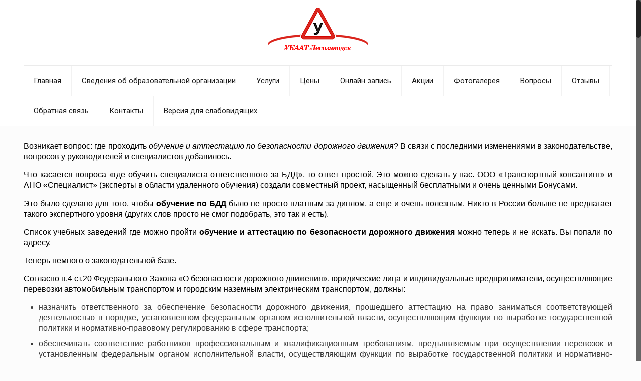

--- FILE ---
content_type: text/html; charset=UTF-8
request_url: http://les-avto.ru/?page_id=993
body_size: 28296
content:
<!DOCTYPE html>
<html class="no-js" lang="ru-RU"
	itemscope 
	itemtype="http://schema.org/Article" 
	prefix="og: http://ogp.me/ns#" >

<!-- head -->
<head>

<!-- meta -->
<meta charset="UTF-8" />
<meta name="viewport" content="width=device-width, initial-scale=1, maximum-scale=1" />
<meta name="description" content="Автошкола Лесозаводск | Права категории Б B автошкола в Лесозаводске Кировке Дальнереченске Ружино" />
<meta name="keywords" content="автошкола, автошкола фаворит, автошкола вояж, автошкола горные ключи, автошкола лесозаводск, автошкола рощино, автошкола кировский, автошкола дальнереченск, автошкола восток-2, сайт автошколы, официальные автошколы, автошкола официальный сайт, автошкола отзывы, автошкола цена, обучение в автошколе, автошкола досааф, автошкола 2017, автошкола г, автошкола город, автошкола права, автошкола сколько, экзамен в автошколе, вождение обучение, курс вождение, инструктор вождение, право водительский, купить право, пдд онлайн, билет пдд, экзамен пдд, право обучение, экзамен гаи, экзамен пдд онлайн, водительский удостоверение, курс водитель, автомобиль вождение, водительский курс, экзамен гибдд" />

<link rel="shortcut icon" href="http://les-avto.ru/wp-content/uploads/2016/08/1455434315516_bulletin.jpg" />	
<link rel="apple-touch-icon" href="http://les-avto.ru/wp-content/uploads/2016/08/1455434315516_bulletin.jpg" />
	

<!-- wp_head() -->
<title>ОБУЧЕНИЕ И АТТЕСТАЦИЯ ПО БЕЗОПАСНОСТИ ДОРОЖНОГО ДВИЖЕНИЯ (БДД) | Автошкола Лесозаводск Дальнереченск Кировский</title>
<!-- script | dynamic -->
<script id="mfn-dnmc-config-js">
//<![CDATA[
window.mfn = {mobile_init:1240,nicescroll:40,parallax:"translate3d",responsive:1,retina_js:0};
window.mfn_prettyphoto = {disable:false,disableMobile:false,title:false,style:"pp_default",width:0,height:0};
window.mfn_sliders = {blog:0,clients:0,offer:0,portfolio:0,shop:0,slider:0,testimonials:0};
//]]>
</script>

<!-- All in One SEO Pack 2.4.2 by Michael Torbert of Semper Fi Web Design[1393,1516] -->
<meta name="description"  content="Возникает вопрос: где проходить обучение и аттестацию по безопасности дорожного движения? В связи с последними изменениями в законодательстве, вопросов у" />

<link rel="canonical" href="http://les-avto.ru/?page_id=993" />
<meta property="og:title" content="ОБУЧЕНИЕ И АТТЕСТАЦИЯ ПО БЕЗОПАСНОСТИ ДОРОЖНОГО ДВИЖЕНИЯ (БДД) | Автошкола Лесозаводск Дальнереченск Кировский" />
<meta property="og:type" content="article" />
<meta property="og:url" content="http://les-avto.ru/?page_id=993" />
<meta property="og:image" content="http://les-avto.ru/wp-content/plugins/all-in-one-seo-pack/images/default-user-image.png" />
<meta property="og:site_name" content="Автошкола Лесозаводск Дальнереченск Кировский" />
<meta property="og:description" content="Возникает вопрос: где проходить обучение и аттестацию по безопасности дорожного движения? В связи с последними изменениями в законодательстве, вопросов у руководителей и специалистов добавилось. Что касается вопроса «где обучить специалиста ответственного за БДД», то ответ простой. Это можно сделать у нас. ООО «Транспортный консалтинг» и АНО «Специалист» (эксперты в области удаленного обучения) создали совместный проект, насыщенный бесплатными и очень ценными Бонусами. Это было сделано для того, чтобы обучение по БДД было не просто платным за диплом, а еще и очень полезным. Никто в России больше не предлагает такого экспертного уровня (других слов просто не смог подобрать, это так и есть). Список учебных заведений где можно пройти обучение и аттестацию по безопасности дорожного движения можно теперь и не искать. Вы попали по адресу. Теперь немного о законодательной базе. Согласно п.4 ст.20 Федерального Закона «О безопасности дорожного движения», юридические лица и индивидуальные" />
<meta property="article:published_time" content="2023-02-19T11:13:56Z" />
<meta property="article:modified_time" content="2023-02-19T11:13:56Z" />
<meta name="twitter:card" content="summary" />
<meta name="twitter:title" content="ОБУЧЕНИЕ И АТТЕСТАЦИЯ ПО БЕЗОПАСНОСТИ ДОРОЖНОГО ДВИЖЕНИЯ (БДД) | Автошкола Лесозаводск Дальнереченск Кировский" />
<meta name="twitter:description" content="Возникает вопрос: где проходить обучение и аттестацию по безопасности дорожного движения? В связи с последними изменениями в законодательстве, вопросов у руководителей и специалистов добавилось. Что касается вопроса «где обучить специалиста ответственного за БДД», то ответ простой. Это можно сделать у нас. ООО «Транспортный консалтинг» и АНО «Специалист» (эксперты в области удаленного обучения) создали совместный проект, насыщенный бесплатными и очень ценными Бонусами. Это было сделано для того, чтобы обучение по БДД было не просто платным за диплом, а еще и очень полезным. Никто в России больше не предлагает такого экспертного уровня (других слов просто не смог подобрать, это так и есть). Список учебных заведений где можно пройти обучение и аттестацию по безопасности дорожного движения можно теперь и не искать. Вы попали по адресу. Теперь немного о законодательной базе. Согласно п.4 ст.20 Федерального Закона «О безопасности дорожного движения», юридические лица и индивидуальные" />
<meta name="twitter:image" content="http://les-avto.ru/wp-content/plugins/all-in-one-seo-pack/images/default-user-image.png" />
<meta itemprop="image" content="http://les-avto.ru/wp-content/plugins/all-in-one-seo-pack/images/default-user-image.png" />
<!-- /all in one seo pack -->
<link rel='dns-prefetch' href='//fonts.googleapis.com' />
<link rel='dns-prefetch' href='//s.w.org' />
<link rel="alternate" type="application/rss+xml" title="Автошкола Лесозаводск Дальнереченск Кировский &raquo; Лента" href="http://les-avto.ru/?feed=rss2" />
<link rel="alternate" type="application/rss+xml" title="Автошкола Лесозаводск Дальнереченск Кировский &raquo; Лента комментариев" href="http://les-avto.ru/?feed=comments-rss2" />
		<script type="text/javascript">
			window._wpemojiSettings = {"baseUrl":"https:\/\/s.w.org\/images\/core\/emoji\/2.3\/72x72\/","ext":".png","svgUrl":"https:\/\/s.w.org\/images\/core\/emoji\/2.3\/svg\/","svgExt":".svg","source":{"concatemoji":"http:\/\/les-avto.ru\/wp-includes\/js\/wp-emoji-release.min.js?ver=4.8.25"}};
			!function(t,a,e){var r,i,n,o=a.createElement("canvas"),l=o.getContext&&o.getContext("2d");function c(t){var e=a.createElement("script");e.src=t,e.defer=e.type="text/javascript",a.getElementsByTagName("head")[0].appendChild(e)}for(n=Array("flag","emoji4"),e.supports={everything:!0,everythingExceptFlag:!0},i=0;i<n.length;i++)e.supports[n[i]]=function(t){var e,a=String.fromCharCode;if(!l||!l.fillText)return!1;switch(l.clearRect(0,0,o.width,o.height),l.textBaseline="top",l.font="600 32px Arial",t){case"flag":return(l.fillText(a(55356,56826,55356,56819),0,0),e=o.toDataURL(),l.clearRect(0,0,o.width,o.height),l.fillText(a(55356,56826,8203,55356,56819),0,0),e===o.toDataURL())?!1:(l.clearRect(0,0,o.width,o.height),l.fillText(a(55356,57332,56128,56423,56128,56418,56128,56421,56128,56430,56128,56423,56128,56447),0,0),e=o.toDataURL(),l.clearRect(0,0,o.width,o.height),l.fillText(a(55356,57332,8203,56128,56423,8203,56128,56418,8203,56128,56421,8203,56128,56430,8203,56128,56423,8203,56128,56447),0,0),e!==o.toDataURL());case"emoji4":return l.fillText(a(55358,56794,8205,9794,65039),0,0),e=o.toDataURL(),l.clearRect(0,0,o.width,o.height),l.fillText(a(55358,56794,8203,9794,65039),0,0),e!==o.toDataURL()}return!1}(n[i]),e.supports.everything=e.supports.everything&&e.supports[n[i]],"flag"!==n[i]&&(e.supports.everythingExceptFlag=e.supports.everythingExceptFlag&&e.supports[n[i]]);e.supports.everythingExceptFlag=e.supports.everythingExceptFlag&&!e.supports.flag,e.DOMReady=!1,e.readyCallback=function(){e.DOMReady=!0},e.supports.everything||(r=function(){e.readyCallback()},a.addEventListener?(a.addEventListener("DOMContentLoaded",r,!1),t.addEventListener("load",r,!1)):(t.attachEvent("onload",r),a.attachEvent("onreadystatechange",function(){"complete"===a.readyState&&e.readyCallback()})),(r=e.source||{}).concatemoji?c(r.concatemoji):r.wpemoji&&r.twemoji&&(c(r.twemoji),c(r.wpemoji)))}(window,document,window._wpemojiSettings);
		</script>
		<style type="text/css">
img.wp-smiley,
img.emoji {
	display: inline !important;
	border: none !important;
	box-shadow: none !important;
	height: 1em !important;
	width: 1em !important;
	margin: 0 .07em !important;
	vertical-align: -0.1em !important;
	background: none !important;
	padding: 0 !important;
}
</style>
<link rel='stylesheet' id='layerslider-css'  href='http://les-avto.ru/wp-content/plugins/LayerSlider/static/layerslider/css/layerslider.css?ver=6.1.6' type='text/css' media='all' />
<link rel='stylesheet' id='ls-google-fonts-css'  href='http://fonts.googleapis.com/css?family=Lato:100,300,regular,700,900%7COpen+Sans:300%7CIndie+Flower:regular%7COswald:300,regular,700&#038;subset=latin%2Clatin-ext' type='text/css' media='all' />
<link rel='stylesheet' id='cptch_stylesheet-css'  href='http://les-avto.ru/wp-content/plugins/captcha/css/front_end_style.css?ver=4.4.5' type='text/css' media='all' />
<link rel='stylesheet' id='dashicons-css'  href='http://les-avto.ru/wp-includes/css/dashicons.min.css?ver=4.8.25' type='text/css' media='all' />
<link rel='stylesheet' id='cptch_desktop_style-css'  href='http://les-avto.ru/wp-content/plugins/captcha/css/desktop_style.css?ver=4.4.5' type='text/css' media='all' />
<link rel='stylesheet' id='css-style-css'  href='http://les-avto.ru/wp-content/plugins/comfortable-reading-premium-4/css/custom.css?ver=4.8.25' type='text/css' media='all' />
<link rel='stylesheet' id='contact-form-7-css'  href='http://les-avto.ru/wp-content/plugins/contact-form-7/includes/css/styles.css?ver=4.9' type='text/css' media='all' />
<link rel='stylesheet' id='rs-plugin-settings-css'  href='http://les-avto.ru/wp-content/plugins/revslider/public/assets/css/settings.css?ver=5.3.1.5' type='text/css' media='all' />
<style id='rs-plugin-settings-inline-css' type='text/css'>
#rs-demo-id {}
</style>
<link rel='stylesheet' id='style-css'  href='http://les-avto.ru/wp-content/themes/betheme/style.css?ver=17.1.1' type='text/css' media='all' />
<link rel='stylesheet' id='mfn-base-css'  href='http://les-avto.ru/wp-content/themes/betheme/css/base.css?ver=17.1.1' type='text/css' media='all' />
<link rel='stylesheet' id='mfn-layout-css'  href='http://les-avto.ru/wp-content/themes/betheme/css/layout.css?ver=17.1.1' type='text/css' media='all' />
<link rel='stylesheet' id='mfn-shortcodes-css'  href='http://les-avto.ru/wp-content/themes/betheme/css/shortcodes.css?ver=17.1.1' type='text/css' media='all' />
<link rel='stylesheet' id='mfn-animations-css'  href='http://les-avto.ru/wp-content/themes/betheme/assets/animations/animations.min.css?ver=17.1.1' type='text/css' media='all' />
<link rel='stylesheet' id='mfn-jquery-ui-css'  href='http://les-avto.ru/wp-content/themes/betheme/assets/ui/jquery.ui.all.css?ver=17.1.1' type='text/css' media='all' />
<link rel='stylesheet' id='mfn-prettyPhoto-css'  href='http://les-avto.ru/wp-content/themes/betheme/assets/prettyPhoto/prettyPhoto.css?ver=17.1.1' type='text/css' media='all' />
<link rel='stylesheet' id='mfn-jplayer-css'  href='http://les-avto.ru/wp-content/themes/betheme/assets/jplayer/css/jplayer.blue.monday.css?ver=17.1.1' type='text/css' media='all' />
<link rel='stylesheet' id='mfn-responsive-css'  href='http://les-avto.ru/wp-content/themes/betheme/css/responsive.css?ver=17.1.1' type='text/css' media='all' />
<link rel='stylesheet' id='Roboto-css'  href='http://fonts.googleapis.com/css?family=Roboto%3A1%2C300%2C400%2C400italic%2C700&#038;ver=4.8.25' type='text/css' media='all' />
<script type='text/javascript' src='http://les-avto.ru/wp-content/plugins/LayerSlider/static/layerslider/js/greensock.js?ver=1.19.0'></script>
<script type='text/javascript' src='http://les-avto.ru/wp-includes/js/jquery/jquery.js?ver=1.12.4'></script>
<script type='text/javascript' src='http://les-avto.ru/wp-includes/js/jquery/jquery-migrate.min.js?ver=1.4.1'></script>
<script type='text/javascript'>
/* <![CDATA[ */
var LS_Meta = {"v":"6.1.6"};
/* ]]> */
</script>
<script type='text/javascript' src='http://les-avto.ru/wp-content/plugins/LayerSlider/static/layerslider/js/layerslider.kreaturamedia.jquery.js?ver=6.1.6'></script>
<script type='text/javascript' src='http://les-avto.ru/wp-content/plugins/LayerSlider/static/layerslider/js/layerslider.transitions.js?ver=6.1.6'></script>
<script type='text/javascript' src='http://les-avto.ru/wp-content/plugins/revslider/public/assets/js/jquery.themepunch.tools.min.js?ver=5.3.1.5'></script>
<script type='text/javascript' src='http://les-avto.ru/wp-content/plugins/revslider/public/assets/js/jquery.themepunch.revolution.min.js?ver=5.3.1.5'></script>
<meta name="generator" content="Powered by LayerSlider 6.1.6 - Multi-Purpose, Responsive, Parallax, Mobile-Friendly Slider Plugin for WordPress." />
<!-- LayerSlider updates and docs at: https://layerslider.kreaturamedia.com -->
<link rel='https://api.w.org/' href='http://les-avto.ru/index.php?rest_route=/' />
<link rel="EditURI" type="application/rsd+xml" title="RSD" href="http://les-avto.ru/xmlrpc.php?rsd" />
<link rel="wlwmanifest" type="application/wlwmanifest+xml" href="http://les-avto.ru/wp-includes/wlwmanifest.xml" /> 
<meta name="generator" content="WordPress 4.8.25" />
<link rel='shortlink' href='http://les-avto.ru/?p=993' />
<link rel="alternate" type="application/json+oembed" href="http://les-avto.ru/index.php?rest_route=%2Foembed%2F1.0%2Fembed&#038;url=http%3A%2F%2Fles-avto.ru%2F%3Fpage_id%3D993" />
<link rel="alternate" type="text/xml+oembed" href="http://les-avto.ru/index.php?rest_route=%2Foembed%2F1.0%2Fembed&#038;url=http%3A%2F%2Fles-avto.ru%2F%3Fpage_id%3D993&#038;format=xml" />
<!-- Stream WordPress user activity plugin v3.2.2 -->
<!-- style | dynamic -->
<style id="mfn-dnmc-style-css">
@media only screen and (min-width: 1240px) {body:not(.header-simple) #Top_bar #menu{display:block!important}.tr-menu #Top_bar #menu{background:none!important}#Top_bar .menu > li > ul.mfn-megamenu{width:984px}#Top_bar .menu > li > ul.mfn-megamenu > li{float:left}#Top_bar .menu > li > ul.mfn-megamenu > li.mfn-megamenu-cols-1{width:100%}#Top_bar .menu > li > ul.mfn-megamenu > li.mfn-megamenu-cols-2{width:50%}#Top_bar .menu > li > ul.mfn-megamenu > li.mfn-megamenu-cols-3{width:33.33%}#Top_bar .menu > li > ul.mfn-megamenu > li.mfn-megamenu-cols-4{width:25%}#Top_bar .menu > li > ul.mfn-megamenu > li.mfn-megamenu-cols-5{width:20%}#Top_bar .menu > li > ul.mfn-megamenu > li.mfn-megamenu-cols-6{width:16.66%}#Top_bar .menu > li > ul.mfn-megamenu > li > ul{display:block!important;position:inherit;left:auto;top:auto;border-width:0 1px 0 0}#Top_bar .menu > li > ul.mfn-megamenu > li:last-child > ul{border:0}#Top_bar .menu > li > ul.mfn-megamenu > li > ul li{width:auto}#Top_bar .menu > li > ul.mfn-megamenu a.mfn-megamenu-title{text-transform:uppercase;font-weight:400;background:none}#Top_bar .menu > li > ul.mfn-megamenu a .menu-arrow{display:none}.menuo-right #Top_bar .menu > li > ul.mfn-megamenu{left:auto;right:0}.menuo-right #Top_bar .menu > li > ul.mfn-megamenu-bg{box-sizing:border-box}#Top_bar .menu > li > ul.mfn-megamenu-bg{padding:20px 166px 20px 20px;background-repeat:no-repeat;background-position:right bottom}.rtl #Top_bar .menu > li > ul.mfn-megamenu-bg{padding-left:166px;padding-right:20px;background-position:left bottom}#Top_bar .menu > li > ul.mfn-megamenu-bg > li{background:none}#Top_bar .menu > li > ul.mfn-megamenu-bg > li a{border:none}#Top_bar .menu > li > ul.mfn-megamenu-bg > li > ul{background:none!important;-webkit-box-shadow:0 0 0 0;-moz-box-shadow:0 0 0 0;box-shadow:0 0 0 0}.mm-vertical #Top_bar .container{position:relative;}.mm-vertical #Top_bar .top_bar_left{position:static;}.mm-vertical #Top_bar .menu > li ul{box-shadow:0 0 0 0 transparent!important;background-image:none;}.mm-vertical #Top_bar .menu > li > ul.mfn-megamenu{width:98%!important;margin:0 1%;padding:20px 0;}.mm-vertical.header-plain #Top_bar .menu > li > ul.mfn-megamenu{width:100%!important;margin:0;}.mm-vertical #Top_bar .menu > li > ul.mfn-megamenu > li{display:table-cell;float:none!important;width:10%;padding:0 15px;border-right:1px solid rgba(0, 0, 0, 0.05);}.mm-vertical #Top_bar .menu > li > ul.mfn-megamenu > li:last-child{border-right-width:0}.mm-vertical #Top_bar .menu > li > ul.mfn-megamenu > li.hide-border{border-right-width:0}.mm-vertical #Top_bar .menu > li > ul.mfn-megamenu > li a{border-bottom-width:0;padding:9px 15px;line-height:120%;}.mm-vertical #Top_bar .menu > li > ul.mfn-megamenu a.mfn-megamenu-title{font-weight:700;}.rtl .mm-vertical #Top_bar .menu > li > ul.mfn-megamenu > li:first-child{border-right-width:0}.rtl .mm-vertical #Top_bar .menu > li > ul.mfn-megamenu > li:last-child{border-right-width:1px}#Header_creative #Top_bar .menu > li > ul.mfn-megamenu{width:980px!important;margin:0;}.header-plain:not(.menuo-right) #Header .top_bar_left{width:auto!important}.header-stack.header-center #Top_bar #menu{display:inline-block!important}.header-simple #Top_bar #menu{display:none;height:auto;width:300px;bottom:auto;top:100%;right:1px;position:absolute;margin:0}.header-simple #Header a.responsive-menu-toggle{display:block;right:10px}.header-simple #Top_bar #menu > ul{width:100%;float:left}.header-simple #Top_bar #menu ul li{width:100%;padding-bottom:0;border-right:0;position:relative}.header-simple #Top_bar #menu ul li a{padding:0 20px;margin:0;display:block;height:auto;line-height:normal;border:none}.header-simple #Top_bar #menu ul li a:after{display:none}.header-simple #Top_bar #menu ul li a span{border:none;line-height:44px;display:inline;padding:0}.header-simple #Top_bar #menu ul li.submenu .menu-toggle{display:block;position:absolute;right:0;top:0;width:44px;height:44px;line-height:44px;font-size:30px;font-weight:300;text-align:center;cursor:pointer;color:#444;opacity:0.33;}.header-simple #Top_bar #menu ul li.submenu .menu-toggle:after{content:"+"}.header-simple #Top_bar #menu ul li.hover > .menu-toggle:after{content:"-"}.header-simple #Top_bar #menu ul li.hover a{border-bottom:0}.header-simple #Top_bar #menu ul.mfn-megamenu li .menu-toggle{display:none}.header-simple #Top_bar #menu ul li ul{position:relative!important;left:0!important;top:0;padding:0;margin:0!important;width:auto!important;background-image:none}.header-simple #Top_bar #menu ul li ul li{width:100%!important;display:block;padding:0;}.header-simple #Top_bar #menu ul li ul li a{padding:0 20px 0 30px}.header-simple #Top_bar #menu ul li ul li a .menu-arrow{display:none}.header-simple #Top_bar #menu ul li ul li a span{padding:0}.header-simple #Top_bar #menu ul li ul li a span:after{display:none!important}.header-simple #Top_bar .menu > li > ul.mfn-megamenu a.mfn-megamenu-title{text-transform:uppercase;font-weight:400}.header-simple #Top_bar .menu > li > ul.mfn-megamenu > li > ul{display:block!important;position:inherit;left:auto;top:auto}.header-simple #Top_bar #menu ul li ul li ul{border-left:0!important;padding:0;top:0}.header-simple #Top_bar #menu ul li ul li ul li a{padding:0 20px 0 40px}.rtl.header-simple #Top_bar #menu{left:1px;right:auto}.rtl.header-simple #Top_bar a.responsive-menu-toggle{left:10px;right:auto}.rtl.header-simple #Top_bar #menu ul li.submenu .menu-toggle{left:0;right:auto}.rtl.header-simple #Top_bar #menu ul li ul{left:auto!important;right:0!important}.rtl.header-simple #Top_bar #menu ul li ul li a{padding:0 30px 0 20px}.rtl.header-simple #Top_bar #menu ul li ul li ul li a{padding:0 40px 0 20px}.menu-highlight #Top_bar .menu > li{margin:0 2px}.menu-highlight:not(.header-creative) #Top_bar .menu > li > a{margin:20px 0;padding:0;-webkit-border-radius:5px;border-radius:5px}.menu-highlight #Top_bar .menu > li > a:after{display:none}.menu-highlight #Top_bar .menu > li > a span:not(.description){line-height:50px}.menu-highlight #Top_bar .menu > li > a span.description{display:none}.menu-highlight.header-stack #Top_bar .menu > li > a{margin:10px 0!important}.menu-highlight.header-stack #Top_bar .menu > li > a span:not(.description){line-height:40px}.menu-highlight.header-transparent #Top_bar .menu > li > a{margin:5px 0}.menu-highlight.header-simple #Top_bar #menu ul li,.menu-highlight.header-creative #Top_bar #menu ul li{margin:0}.menu-highlight.header-simple #Top_bar #menu ul li > a,.menu-highlight.header-creative #Top_bar #menu ul li > a{-webkit-border-radius:0;border-radius:0}.menu-highlight:not(.header-fixed):not(.header-simple) #Top_bar.is-sticky .menu > li > a{margin:10px 0!important;padding:5px 0!important}.menu-highlight:not(.header-fixed):not(.header-simple) #Top_bar.is-sticky .menu > li > a span{line-height:30px!important}.header-modern.menu-highlight.menuo-right .menu_wrapper{margin-right:20px}.menu-line-below #Top_bar .menu > li > a:after{top:auto;bottom:-4px}.menu-line-below #Top_bar.is-sticky .menu > li > a:after{top:auto;bottom:-4px}.menu-line-below-80 #Top_bar:not(.is-sticky) .menu > li > a:after{height:4px;left:10%;top:50%;margin-top:20px;width:80%}.menu-line-below-80-1 #Top_bar:not(.is-sticky) .menu > li > a:after{height:1px;left:10%;top:50%;margin-top:20px;width:80%}.menu-link-color #Top_bar .menu > li > a:after{display:none!important}.menu-arrow-top #Top_bar .menu > li > a:after{background:none repeat scroll 0 0 rgba(0,0,0,0)!important;border-color:#ccc transparent transparent;border-style:solid;border-width:7px 7px 0;display:block;height:0;left:50%;margin-left:-7px;top:0!important;width:0}.menu-arrow-top.header-transparent #Top_bar .menu > li > a:after,.menu-arrow-top.header-plain #Top_bar .menu > li > a:after{display:none}.menu-arrow-top #Top_bar.is-sticky .menu > li > a:after{top:0!important}.menu-arrow-bottom #Top_bar .menu > li > a:after{background:none!important;border-color:transparent transparent #ccc;border-style:solid;border-width:0 7px 7px;display:block;height:0;left:50%;margin-left:-7px;top:auto;bottom:0;width:0}.menu-arrow-bottom.header-transparent #Top_bar .menu > li > a:after,.menu-arrow-bottom.header-plain #Top_bar .menu > li > a:after{display:none}.menu-arrow-bottom #Top_bar.is-sticky .menu > li > a:after{top:auto;bottom:0}.menuo-no-borders #Top_bar .menu > li > a span:not(.description){border-right-width:0}.menuo-no-borders #Header_creative #Top_bar .menu > li > a span{border-bottom-width:0}.menuo-right #Top_bar .menu_wrapper{float:right}.menuo-right.header-stack:not(.header-center) #Top_bar .menu_wrapper{margin-right:150px}body.header-creative{padding-left:50px}body.header-creative.header-open{padding-left:250px}body.error404,body.under-construction,body.template-blank{padding-left:0!important}.header-creative.footer-fixed #Footer,.header-creative.footer-sliding #Footer,.header-creative.footer-stick #Footer.is-sticky{box-sizing:border-box;padding-left:50px;}.header-open.footer-fixed #Footer,.header-open.footer-sliding #Footer,.header-creative.footer-stick #Footer.is-sticky{padding-left:250px;}.header-rtl.header-creative.footer-fixed #Footer,.header-rtl.header-creative.footer-sliding #Footer,.header-rtl.header-creative.footer-stick #Footer.is-sticky{padding-left:0;padding-right:50px;}.header-rtl.header-open.footer-fixed #Footer,.header-rtl.header-open.footer-sliding #Footer,.header-rtl.header-creative.footer-stick #Footer.is-sticky{padding-right:250px;}#Header_creative{background:#fff;position:fixed;width:250px;height:100%;left:-200px;top:0;z-index:9002;-webkit-box-shadow:2px 0 4px 2px rgba(0,0,0,.15);box-shadow:2px 0 4px 2px rgba(0,0,0,.15)}#Header_creative .container{width:100%}#Header_creative .creative-wrapper{opacity:0;margin-right:50px}#Header_creative a.creative-menu-toggle{display:block;width:34px;height:34px;line-height:34px;font-size:22px;text-align:center;position:absolute;top:10px;right:8px;border-radius:3px}.admin-bar #Header_creative a.creative-menu-toggle{top:42px}#Header_creative #Top_bar{position:static;width:100%}#Header_creative #Top_bar .top_bar_left{width:100%!important;float:none}#Header_creative #Top_bar .top_bar_right{width:100%!important;float:none;height:auto;margin-bottom:35px;text-align:center;padding:0 20px;top:0;-webkit-box-sizing:border-box;-moz-box-sizing:border-box;box-sizing:border-box}#Header_creative #Top_bar .top_bar_right:before{display:none}#Header_creative #Top_bar .top_bar_right_wrapper{top:0}#Header_creative #Top_bar .logo{float:none;text-align:center;margin:15px 0}#Header_creative #Top_bar .menu_wrapper{float:none;margin:0 0 30px}#Header_creative #Top_bar .menu > li{width:100%;float:none;position:relative}#Header_creative #Top_bar .menu > li > a{padding:0;text-align:center}#Header_creative #Top_bar .menu > li > a:after{display:none}#Header_creative #Top_bar .menu > li > a span{border-right:0;border-bottom-width:1px;line-height:38px}#Header_creative #Top_bar .menu li ul{left:100%;right:auto;top:0;box-shadow:2px 2px 2px 0 rgba(0,0,0,0.03);-webkit-box-shadow:2px 2px 2px 0 rgba(0,0,0,0.03)}#Header_creative #Top_bar .menu > li > ul.mfn-megamenu{width:700px!important;}#Header_creative #Top_bar .menu > li > ul.mfn-megamenu > li > ul{left:0}#Header_creative #Top_bar .menu li ul li a{padding-top:9px;padding-bottom:8px}#Header_creative #Top_bar .menu li ul li ul{top:0!important}#Header_creative #Top_bar .menu > li > a span.description{display:block;font-size:13px;line-height:28px!important;clear:both}#Header_creative #Top_bar .search_wrapper{left:100%;top:auto;bottom:0}#Header_creative #Top_bar a#header_cart{display:inline-block;float:none;top:3px}#Header_creative #Top_bar a#search_button{display:inline-block;float:none;top:3px}#Header_creative #Top_bar .wpml-languages{display:inline-block;float:none;top:0}#Header_creative #Top_bar .wpml-languages.enabled:hover a.active{padding-bottom:9px}#Header_creative #Top_bar a.button.action_button{display:inline-block;float:none;top:16px;margin:0}#Header_creative #Top_bar .banner_wrapper{display:block;text-align:center}#Header_creative #Top_bar .banner_wrapper img{max-width:100%;height:auto;display:inline-block}#Header_creative #Action_bar{position:absolute;bottom:0;top:auto;clear:both;padding:0 20px;-webkit-box-sizing:border-box;-moz-box-sizing:border-box;box-sizing:border-box}#Header_creative #Action_bar .social{float:none;text-align:center;padding:5px 0 15px}#Header_creative #Action_bar .social li{margin-bottom:2px}#Header_creative .social li a{color:rgba(0,0,0,.5)}#Header_creative .social li a:hover{color:#000}#Header_creative .creative-social{position:absolute;bottom:10px;right:0;width:50px}#Header_creative .creative-social li{display:block;float:none;width:100%;text-align:center;margin-bottom:5px}.header-creative .fixed-nav.fixed-nav-prev{margin-left:50px}.header-creative.header-open .fixed-nav.fixed-nav-prev{margin-left:250px}.menuo-last #Header_creative #Top_bar .menu li.last ul{top:auto;bottom:0}.header-open #Header_creative{left:0}.header-open #Header_creative .creative-wrapper{opacity:1;margin:0!important;}.header-open #Header_creative .creative-menu-toggle,.header-open #Header_creative .creative-social{display:none}body.header-rtl.header-creative{padding-left:0;padding-right:50px}.header-rtl #Header_creative{left:auto;right:-200px}.header-rtl.nice-scroll #Header_creative{margin-right:10px}.header-rtl #Header_creative .creative-wrapper{margin-left:50px;margin-right:0}.header-rtl #Header_creative a.creative-menu-toggle{left:8px;right:auto}.header-rtl #Header_creative .creative-social{left:0;right:auto}.header-rtl #Footer #back_to_top.sticky{right:125px}.header-rtl #popup_contact{right:70px}.header-rtl #Header_creative #Top_bar .menu li ul{left:auto;right:100%}.header-rtl #Header_creative #Top_bar .search_wrapper{left:auto;right:100%;}.header-rtl .fixed-nav.fixed-nav-prev{margin-left:0!important}.header-rtl .fixed-nav.fixed-nav-next{margin-right:50px}body.header-rtl.header-creative.header-open{padding-left:0;padding-right:250px!important}.header-rtl.header-open #Header_creative{left:auto;right:0}.header-rtl.header-open #Footer #back_to_top.sticky{right:325px}.header-rtl.header-open #popup_contact{right:270px}.header-rtl.header-open .fixed-nav.fixed-nav-next{margin-right:250px}#Header_creative.active{left:-1px;}.header-rtl #Header_creative.active{left:auto;right:-1px;}#Header_creative.active .creative-wrapper{opacity:1;margin:0}.header-creative .vc_row[data-vc-full-width]{padding-left:50px}.header-creative.header-open .vc_row[data-vc-full-width]{padding-left:250px}.header-open .vc_parallax .vc_parallax-inner { left:auto; width: calc(100% - 250px); }.header-open.header-rtl .vc_parallax .vc_parallax-inner { left:0; right:auto; }#Header_creative.scroll{height:100%;overflow-y:auto}#Header_creative.scroll:not(.dropdown) .menu li ul{display:none!important}#Header_creative.scroll #Action_bar{position:static}#Header_creative.dropdown{outline:none}#Header_creative.dropdown #Top_bar .menu_wrapper{float:left}#Header_creative.dropdown #Top_bar #menu ul li{position:relative;float:left}#Header_creative.dropdown #Top_bar #menu ul li a:after{display:none}#Header_creative.dropdown #Top_bar #menu ul li a span{line-height:38px;padding:0}#Header_creative.dropdown #Top_bar #menu ul li.submenu .menu-toggle{display:block;position:absolute;right:0;top:0;width:38px;height:38px;line-height:38px;font-size:26px;font-weight:300;text-align:center;cursor:pointer;color:#444;opacity:0.33;}#Header_creative.dropdown #Top_bar #menu ul li.submenu .menu-toggle:after{content:"+"}#Header_creative.dropdown #Top_bar #menu ul li.hover > .menu-toggle:after{content:"-"}#Header_creative.dropdown #Top_bar #menu ul li.hover a{border-bottom:0}#Header_creative.dropdown #Top_bar #menu ul.mfn-megamenu li .menu-toggle{display:none}#Header_creative.dropdown #Top_bar #menu ul li ul{position:relative!important;left:0!important;top:0;padding:0;margin-left:0!important;width:auto!important;background-image:none}#Header_creative.dropdown #Top_bar #menu ul li ul li{width:100%!important}#Header_creative.dropdown #Top_bar #menu ul li ul li a{padding:0 10px;text-align:center}#Header_creative.dropdown #Top_bar #menu ul li ul li a .menu-arrow{display:none}#Header_creative.dropdown #Top_bar #menu ul li ul li a span{padding:0}#Header_creative.dropdown #Top_bar #menu ul li ul li a span:after{display:none!important}#Header_creative.dropdown #Top_bar .menu > li > ul.mfn-megamenu a.mfn-megamenu-title{text-transform:uppercase;font-weight:400}#Header_creative.dropdown #Top_bar .menu > li > ul.mfn-megamenu > li > ul{display:block!important;position:inherit;left:auto;top:auto}#Header_creative.dropdown #Top_bar #menu ul li ul li ul{border-left:0!important;padding:0;top:0}#Header_creative{transition: left .5s ease-in-out, right .5s ease-in-out;}#Header_creative .creative-wrapper{transition: opacity .5s ease-in-out, margin 0s ease-in-out .5s;}#Header_creative.active .creative-wrapper{transition: opacity .5s ease-in-out, margin 0s ease-in-out;}}@media only screen and (min-width: 1240px) {#Top_bar.is-sticky{position:fixed!important;width:100%;left:0;top:-60px;height:60px;z-index:701;background:#fff;opacity:.97;filter:alpha(opacity = 97);-webkit-box-shadow:0 2px 5px 0 rgba(0,0,0,0.1);-moz-box-shadow:0 2px 5px 0 rgba(0,0,0,0.1);box-shadow:0 2px 5px 0 rgba(0,0,0,0.1)}.layout-boxed.header-boxed #Top_bar.is-sticky{max-width:1240px;left:50%;-webkit-transform:translateX(-50%);transform:translateX(-50%)}.layout-boxed.header-boxed.nice-scroll #Top_bar.is-sticky{margin-left:-5px}#Top_bar.is-sticky .top_bar_left,#Top_bar.is-sticky .top_bar_right,#Top_bar.is-sticky .top_bar_right:before{background:none}#Top_bar.is-sticky .top_bar_right{top:-4px;height:auto;}#Top_bar.is-sticky .top_bar_right_wrapper{top:15px}.header-plain #Top_bar.is-sticky .top_bar_right_wrapper{top:0}#Top_bar.is-sticky .logo{width:auto;margin:0 30px 0 20px;padding:0}#Top_bar.is-sticky #logo{padding:5px 0!important;height:50px!important;line-height:50px!important}#Top_bar.is-sticky #logo img:not(.svg){max-height:35px;width:auto!important}#Top_bar.is-sticky #logo img.logo-main{display:none}#Top_bar.is-sticky #logo img.logo-sticky{display:inline}#Top_bar.is-sticky .menu_wrapper{clear:none}#Top_bar.is-sticky .menu_wrapper .menu > li > a{padding:15px 0}#Top_bar.is-sticky .menu > li > a,#Top_bar.is-sticky .menu > li > a span{line-height:30px}#Top_bar.is-sticky .menu > li > a:after{top:auto;bottom:-4px}#Top_bar.is-sticky .menu > li > a span.description{display:none}#Top_bar.is-sticky .secondary_menu_wrapper,#Top_bar.is-sticky .banner_wrapper{display:none}.header-overlay #Top_bar.is-sticky{display:none}.sticky-dark #Top_bar.is-sticky{background:rgba(0,0,0,.8)}.sticky-dark #Top_bar.is-sticky #menu{background:rgba(0,0,0,.8)}.sticky-dark #Top_bar.is-sticky .menu > li > a{color:#fff}.sticky-dark #Top_bar.is-sticky .top_bar_right a{color:rgba(255,255,255,.5)}.sticky-dark #Top_bar.is-sticky .wpml-languages a.active,.sticky-dark #Top_bar.is-sticky .wpml-languages ul.wpml-lang-dropdown{background:rgba(0,0,0,0.3);border-color:rgba(0,0,0,0.1)}}@media only screen and (min-width: 768px) and (max-width: 1240px){.header_placeholder{height:0!important}}@media only screen and (max-width: 1239px){#Top_bar #menu{display:none;height:auto;width:300px;bottom:auto;top:100%;right:1px;position:absolute;margin:0}#Top_bar a.responsive-menu-toggle{display:block}#Top_bar #menu > ul{width:100%;float:left}#Top_bar #menu ul li{width:100%;padding-bottom:0;border-right:0;position:relative}#Top_bar #menu ul li a{padding:0 25px;margin:0;display:block;height:auto;line-height:normal;border:none}#Top_bar #menu ul li a:after{display:none}#Top_bar #menu ul li a span{border:none;line-height:44px;display:inline;padding:0}#Top_bar #menu ul li a span.description{margin:0 0 0 5px}#Top_bar #menu ul li.submenu .menu-toggle{display:block;position:absolute;right:15px;top:0;width:44px;height:44px;line-height:44px;font-size:30px;font-weight:300;text-align:center;cursor:pointer;color:#444;opacity:0.33;}#Top_bar #menu ul li.submenu .menu-toggle:after{content:"+"}#Top_bar #menu ul li.hover > .menu-toggle:after{content:"-"}#Top_bar #menu ul li.hover a{border-bottom:0}#Top_bar #menu ul li a span:after{display:none!important}#Top_bar #menu ul.mfn-megamenu li .menu-toggle{display:none}#Top_bar #menu ul li ul{position:relative!important;left:0!important;top:0;padding:0;margin-left:0!important;width:auto!important;background-image:none!important;box-shadow:0 0 0 0 transparent!important;-webkit-box-shadow:0 0 0 0 transparent!important}#Top_bar #menu ul li ul li{width:100%!important}#Top_bar #menu ul li ul li a{padding:0 20px 0 35px}#Top_bar #menu ul li ul li a .menu-arrow{display:none}#Top_bar #menu ul li ul li a span{padding:0}#Top_bar #menu ul li ul li a span:after{display:none!important}#Top_bar .menu > li > ul.mfn-megamenu a.mfn-megamenu-title{text-transform:uppercase;font-weight:400}#Top_bar .menu > li > ul.mfn-megamenu > li > ul{display:block!important;position:inherit;left:auto;top:auto}#Top_bar #menu ul li ul li ul{border-left:0!important;padding:0;top:0}#Top_bar #menu ul li ul li ul li a{padding:0 20px 0 45px}.rtl #Top_bar #menu{left:1px;right:auto}.rtl #Top_bar a.responsive-menu-toggle{left:20px;right:auto}.rtl #Top_bar #menu ul li.submenu .menu-toggle{left:15px;right:auto;border-left:none;border-right:1px solid #eee}.rtl #Top_bar #menu ul li ul{left:auto!important;right:0!important}.rtl #Top_bar #menu ul li ul li a{padding:0 30px 0 20px}.rtl #Top_bar #menu ul li ul li ul li a{padding:0 40px 0 20px}.header-stack .menu_wrapper a.responsive-menu-toggle{position:static!important;margin:11px 0!important}.header-stack .menu_wrapper #menu{left:0;right:auto}.rtl.header-stack #Top_bar #menu{left:auto;right:0}.admin-bar #Header_creative{top:32px}.header-creative.layout-boxed{padding-top:85px}.header-creative.layout-full-width #Wrapper{padding-top:60px}#Header_creative{position:fixed;width:100%;left:0!important;top:0;z-index:1001}#Header_creative .creative-wrapper{display:block!important;opacity:1!important}#Header_creative .creative-menu-toggle,#Header_creative .creative-social{display:none!important;opacity:1!important;filter:alpha(opacity=100)!important}#Header_creative #Top_bar{position:static;width:100%}#Header_creative #Top_bar #logo{height:50px;line-height:50px;padding:5px 0}#Header_creative #Top_bar #logo img{max-height:40px}#Header_creative #logo img.logo-main{display:none}#Header_creative #logo img.logo-sticky{display:inline-block}.logo-no-sticky-padding #Header_creative #Top_bar #logo{height:60px;line-height:60px;padding:0}.logo-no-sticky-padding #Header_creative #Top_bar #logo img{max-height:60px}#Header_creative #Top_bar #header_cart{top:21px}#Header_creative #Top_bar #search_button{top:20px}#Header_creative #Top_bar .wpml-languages{top:11px}#Header_creative #Top_bar .action_button{top:9px}#Header_creative #Top_bar .top_bar_right{height:60px;top:0}#Header_creative #Top_bar .top_bar_right:before{display:none}#Header_creative #Top_bar .top_bar_right_wrapper{top:0}#Header_creative #Action_bar{display:none}#Header_creative.scroll{overflow:visible!important}}#Header_wrapper, #Intro {background-color: #000119;}#Subheader {background-color: rgba(247, 247, 247, 1);}.header-classic #Action_bar, .header-fixed #Action_bar, .header-plain #Action_bar, .header-split #Action_bar, .header-stack #Action_bar {background-color: #2C2C2C;}#Sliding-top {background-color: #545454;}#Sliding-top a.sliding-top-control {border-right-color: #545454;}#Sliding-top.st-center a.sliding-top-control,#Sliding-top.st-left a.sliding-top-control {border-top-color: #545454;}#Footer {background-color: #101010;}body, ul.timeline_items, .icon_box a .desc, .icon_box a:hover .desc, .feature_list ul li a, .list_item a, .list_item a:hover,.widget_recent_entries ul li a, .flat_box a, .flat_box a:hover, .story_box .desc, .content_slider.carouselul li a .title,.content_slider.flat.description ul li .desc, .content_slider.flat.description ul li a .desc, .post-nav.minimal a i {color: #000000;}.post-nav.minimal a svg {fill: #000000;}.themecolor, .opening_hours .opening_hours_wrapper li span, .fancy_heading_icon .icon_top,.fancy_heading_arrows .icon-right-dir, .fancy_heading_arrows .icon-left-dir, .fancy_heading_line .title,.button-love a.mfn-love, .format-link .post-title .icon-link, .pager-single > span, .pager-single a:hover,.widget_meta ul, .widget_pages ul, .widget_rss ul, .widget_mfn_recent_comments ul li:after, .widget_archive ul, .widget_recent_comments ul li:after, .widget_nav_menu ul, .woocommerce ul.products li.product .price, .shop_slider .shop_slider_ul li .item_wrapper .price, .woocommerce-page ul.products li.product .price, .widget_price_filter .price_label .from, .widget_price_filter .price_label .to,.woocommerce ul.product_list_widget li .quantity .amount, .woocommerce .product div.entry-summary .price, .woocommerce .star-rating span,#Error_404 .error_pic i, .style-simple #Filters .filters_wrapper ul li a:hover, .style-simple #Filters .filters_wrapper ul li.current-cat a,.style-simple .quick_fact .title {color: #dbac00;}.themebg,#comments .commentlist > li .reply a.comment-reply-link,div.jp-interface,#Filters .filters_wrapper ul li a:hover,#Filters .filters_wrapper ul li.current-cat a,.fixed-nav .arrow,.offer_thumb .slider_pagination a:before,.offer_thumb .slider_pagination a.selected:after,.pager .pages a:hover,.pager .pages a.active,.pager .pages span.page-numbers.current,.pager-single span:after,.portfolio_group.exposure .portfolio-item .desc-inner .line,.Recent_posts ul li .desc:after,.Recent_posts ul li .photo .c,.slider_pagination a.selected,.slider_pagination .slick-active a,.slider_pagination a.selected:after,.slider_pagination .slick-active a:after,.testimonials_slider .slider_images,.testimonials_slider .slider_images a:after,.testimonials_slider .slider_images:before,#Top_bar a#header_cart span,.widget_categories ul,.widget_mfn_menu ul li a:hover,.widget_mfn_menu ul li.current-menu-item:not(.current-menu-ancestor) > a,.widget_mfn_menu ul li.current_page_item:not(.current_page_ancestor) > a,.widget_product_categories ul,.widget_recent_entries ul li:after,.woocommerce-account table.my_account_orders .order-number a,.woocommerce-MyAccount-navigation ul li.is-active a, .style-simple .accordion .question:after,.style-simple .faq .question:after,.style-simple .icon_box .desc_wrapper .title:before,.style-simple #Filters .filters_wrapper ul li a:after,.style-simple .article_box .desc_wrapper p:after,.style-simple .sliding_box .desc_wrapper:after,.style-simple .trailer_box:hover .desc,.tp-bullets.simplebullets.round .bullet.selected,.tp-bullets.simplebullets.round .bullet.selected:after,.tparrows.default,.tp-bullets.tp-thumbs .bullet.selected:after{background-color: #dbac00;}.Latest_news ul li .photo, .style-simple .opening_hours .opening_hours_wrapper li label,.style-simple .timeline_items li:hover h3, .style-simple .timeline_items li:nth-child(even):hover h3, .style-simple .timeline_items li:hover .desc, .style-simple .timeline_items li:nth-child(even):hover,.style-simple .offer_thumb .slider_pagination a.selected {border-color: #dbac00;}a {color: #dbac00;}a:hover {color: #b18b00;}*::-moz-selection {background-color: #dbac00;}*::selection {background-color: #dbac00;}.blockquote p.author span, .counter .desc_wrapper .title, .article_box .desc_wrapper p, .team .desc_wrapper p.subtitle, .pricing-box .plan-header p.subtitle, .pricing-box .plan-header .price sup.period, .chart_box p, .fancy_heading .inside,.fancy_heading_line .slogan, .post-meta, .post-meta a, .post-footer, .post-footer a span.label, .pager .pages a, .button-love a .label,.pager-single a, #comments .commentlist > li .comment-author .says, .fixed-nav .desc .date, .filters_buttons li.label, .Recent_posts ul li a .desc .date,.widget_recent_entries ul li .post-date, .tp_recent_tweets .twitter_time, .widget_price_filter .price_label, .shop-filters .woocommerce-result-count,.woocommerce ul.product_list_widget li .quantity, .widget_shopping_cart ul.product_list_widget li dl, .product_meta .posted_in,.woocommerce .shop_table .product-name .variation > dd, .shipping-calculator-button:after,.shop_slider .shop_slider_ul li .item_wrapper .price del,.testimonials_slider .testimonials_slider_ul li .author span, .testimonials_slider .testimonials_slider_ul li .author span a, .Latest_news ul li .desc_footer {color: #a8a8a8;}h1, h1 a, h1 a:hover, .text-logo #logo { color: #1c1c1c; }h2, h2 a, h2 a:hover { color: #1c1c1c; }h3, h3 a, h3 a:hover { color: #1c1c1c; }h4, h4 a, h4 a:hover, .style-simple .sliding_box .desc_wrapper h4 { color: #1c1c1c; }h5, h5 a, h5 a:hover { color: #1c1c1c; }h6, h6 a, h6 a:hover, a.content_link .title { color: #1c1c1c; }.dropcap, .highlight:not(.highlight_image) {background-color: #dbac00;}a.button, a.tp-button {background-color: #f7f7f7;color: #747474;}.button-stroke a.button, .button-stroke a.button .button_icon i, .button-stroke a.tp-button {border-color: #f7f7f7;color: #747474;}.button-stroke a:hover.button, .button-stroke a:hover.tp-button {background-color: #f7f7f7 !important;color: #fff;}a.button_theme, a.tp-button.button_theme,button, input[type="submit"], input[type="reset"], input[type="button"] {background-color: #dbac00;color: #fff;}.button-stroke a.button.button_theme:not(.action_button), .button-stroke a.button.button_theme:not(.action_button),.button-stroke a.button.button_theme .button_icon i, .button-stroke a.tp-button.button_theme,.button-stroke button, .button-stroke input[type="submit"], .button-stroke input[type="reset"], .button-stroke input[type="button"] {border-color: #dbac00;color: #dbac00 !important;}.button-stroke a.button.button_theme:hover, .button-stroke a.tp-button.button_theme:hover,.button-stroke button:hover, .button-stroke input[type="submit"]:hover, .button-stroke input[type="reset"]:hover, .button-stroke input[type="button"]:hover {background-color: #dbac00 !important;color: #fff !important;}a.mfn-link { color: #656B6F; }a.mfn-link-2 span, a:hover.mfn-link-2 span:before, a.hover.mfn-link-2 span:before, a.mfn-link-5 span, a.mfn-link-8:after, a.mfn-link-8:before { background: #dbac00; }a:hover.mfn-link { color: #dbac00;}a.mfn-link-2 span:before, a:hover.mfn-link-4:before, a:hover.mfn-link-4:after, a.hover.mfn-link-4:before, a.hover.mfn-link-4:after, a.mfn-link-5:before, a.mfn-link-7:after, a.mfn-link-7:before { background: #b18b00; }a.mfn-link-6:before {border-bottom-color: #b18b00;}.woocommerce a.button, .woocommerce .quantity input.plus, .woocommerce .quantity input.minus {background-color: #f7f7f7 !important;color: #747474 !important;}.woocommerce a.button_theme, .woocommerce a.checkout-button, .woocommerce button.button,.woocommerce .button.add_to_cart_button, .woocommerce .button.product_type_external,.woocommerce input[type="submit"], .woocommerce input[type="reset"], .woocommerce input[type="button"],.button-stroke .woocommerce a.checkout-button {background-color: #dbac00 !important;color: #fff !important;}.column_column ul, .column_column ol, .the_content_wrapper ul, .the_content_wrapper ol {color: #393939;}.hr_color, .hr_color hr, .hr_dots span {color: #dbac00;background: #dbac00;}.hr_zigzag i {color: #dbac00;} .highlight-left:after,.highlight-right:after {background: #dbac00;}@media only screen and (max-width: 767px) {.highlight-left .wrap:first-child,.highlight-right .wrap:last-child {background: #dbac00;}}#Header .top_bar_left, .header-classic #Top_bar, .header-plain #Top_bar, .header-stack #Top_bar, .header-split #Top_bar,.header-fixed #Top_bar, .header-below #Top_bar, #Header_creative, #Top_bar #menu, .sticky-tb-color #Top_bar.is-sticky {background-color: #ffffff;}#Top_bar .wpml-languages a.active, #Top_bar .wpml-languages ul.wpml-lang-dropdown {background-color: #ffffff;}#Top_bar .top_bar_right:before {background-color: #e3e3e3;}#Header .top_bar_right {background-color: #f5f5f5;}#Top_bar .top_bar_right a:not(.action_button) { color: #444444;}#Top_bar .menu > li > a,#Top_bar #menu ul li.submenu .menu-toggle { color: #1c1c1c;}#Top_bar .menu > li.current-menu-item > a,#Top_bar .menu > li.current_page_item > a,#Top_bar .menu > li.current-menu-parent > a,#Top_bar .menu > li.current-page-parent > a,#Top_bar .menu > li.current-menu-ancestor > a,#Top_bar .menu > li.current-page-ancestor > a,#Top_bar .menu > li.current_page_ancestor > a,#Top_bar .menu > li.hover > a { color: #dbac00; }#Top_bar .menu > li a:after { background: #dbac00; }.menuo-arrows #Top_bar .menu > li.submenu > a > span:not(.description)::after { border-top-color: #1c1c1c;}#Top_bar .menu > li.current-menu-item.submenu > a > span:not(.description)::after,#Top_bar .menu > li.current_page_item.submenu > a > span:not(.description)::after,#Top_bar .menu > li.current-menu-parent.submenu > a > span:not(.description)::after,#Top_bar .menu > li.current-page-parent.submenu > a > span:not(.description)::after,#Top_bar .menu > li.current-menu-ancestor.submenu > a > span:not(.description)::after,#Top_bar .menu > li.current-page-ancestor.submenu > a > span:not(.description)::after,#Top_bar .menu > li.current_page_ancestor.submenu > a > span:not(.description)::after,#Top_bar .menu > li.hover.submenu > a > span:not(.description)::after { border-top-color: #dbac00; }.menu-highlight #Top_bar #menu > ul > li.current-menu-item > a,.menu-highlight #Top_bar #menu > ul > li.current_page_item > a,.menu-highlight #Top_bar #menu > ul > li.current-menu-parent > a,.menu-highlight #Top_bar #menu > ul > li.current-page-parent > a,.menu-highlight #Top_bar #menu > ul > li.current-menu-ancestor > a,.menu-highlight #Top_bar #menu > ul > li.current-page-ancestor > a,.menu-highlight #Top_bar #menu > ul > li.current_page_ancestor > a,.menu-highlight #Top_bar #menu > ul > li.hover > a { background: #dbac00; }.menu-arrow-bottom #Top_bar .menu > li > a:after { border-bottom-color: #dbac00;}.menu-arrow-top #Top_bar .menu > li > a:after {border-top-color: #dbac00;}.header-plain #Top_bar .menu > li.current-menu-item > a,.header-plain #Top_bar .menu > li.current_page_item > a,.header-plain #Top_bar .menu > li.current-menu-parent > a,.header-plain #Top_bar .menu > li.current-page-parent > a,.header-plain #Top_bar .menu > li.current-menu-ancestor > a,.header-plain #Top_bar .menu > li.current-page-ancestor > a,.header-plain #Top_bar .menu > li.current_page_ancestor > a,.header-plain #Top_bar .menu > li.hover > a,.header-plain #Top_bar a:hover#header_cart,.header-plain #Top_bar a:hover#search_button,.header-plain #Top_bar .wpml-languages:hover,.header-plain #Top_bar .wpml-languages ul.wpml-lang-dropdown {background: #dbac00; color: #dbac00;}.header-plain #Top_bar,.header-plain #Top_bar .menu > li > a span:not(.description),.header-plain #Top_bar a#header_cart,.header-plain #Top_bar a#search_button,.header-plain #Top_bar .wpml-languages,.header-plain #Top_bar a.button.action_button {border-color: #F2F2F2;}#Top_bar .menu > li ul {background-color: #F2F2F2;}#Top_bar .menu > li ul li a {color: #5f5f5f;}#Top_bar .menu > li ul li a:hover,#Top_bar .menu > li ul li.hover > a {color: #2e2e2e;}#Top_bar .search_wrapper { background: #dbac00; }.overlay-menu-toggle {color: #dbac00 !important; background: transparent; }#Overlay {background: rgba(41, 145, 214, 0.95);}#overlay-menu ul li a, .header-overlay .overlay-menu-toggle.focus {color: #FFFFFF;}#overlay-menu ul li.current-menu-item > a,#overlay-menu ul li.current_page_item > a,#overlay-menu ul li.current-menu-parent > a,#overlay-menu ul li.current-page-parent > a,#overlay-menu ul li.current-menu-ancestor > a,#overlay-menu ul li.current-page-ancestor > a,#overlay-menu ul li.current_page_ancestor > a { color: #B1DCFB; }#Top_bar .responsive-menu-toggle,#Header_creative .creative-menu-toggle,#Header_creative .responsive-menu-toggle {color: #dbac00; background: transparent;}#Side_slide{background-color: #191919;border-color: #191919; }#Side_slide,#Side_slide .search-wrapper input.field,#Side_slide a:not(.button),#Side_slide #menu ul li.submenu .menu-toggle{color: #A6A6A6;}#Side_slide a:not(.button):hover,#Side_slide a.active,#Side_slide #menu ul li.hover > .menu-toggle{color: #FFFFFF;}#Side_slide #menu ul li.current-menu-item > a,#Side_slide #menu ul li.current_page_item > a,#Side_slide #menu ul li.current-menu-parent > a,#Side_slide #menu ul li.current-page-parent > a,#Side_slide #menu ul li.current-menu-ancestor > a,#Side_slide #menu ul li.current-page-ancestor > a,#Side_slide #menu ul li.current_page_ancestor > a,#Side_slide #menu ul li.hover > a,#Side_slide #menu ul li:hover > a{color: #FFFFFF;}#Action_bar .contact_details{color: #bbbbbb}#Action_bar .contact_details a{color: #0095eb}#Action_bar .contact_details a:hover{color: #007cc3}#Action_bar .social li a,#Action_bar .social-menu a{color: #bbbbbb}#Action_bar .social li a:hover,#Action_bar .social-menu a:hover{color: #FFFFFF}#Subheader .title{color: #020202;}#Subheader ul.breadcrumbs li, #Subheader ul.breadcrumbs li a{color: rgba(2, 2, 2, 0.6);}#Footer, #Footer .widget_recent_entries ul li a {color: #bbbbbb;}#Footer a {color: #dbac00;}#Footer a:hover {color: #b18b00;}#Footer h1, #Footer h1 a, #Footer h1 a:hover,#Footer h2, #Footer h2 a, #Footer h2 a:hover,#Footer h3, #Footer h3 a, #Footer h3 a:hover,#Footer h4, #Footer h4 a, #Footer h4 a:hover,#Footer h5, #Footer h5 a, #Footer h5 a:hover,#Footer h6, #Footer h6 a, #Footer h6 a:hover {color: #ffffff;}#Footer .themecolor, #Footer .widget_meta ul, #Footer .widget_pages ul, #Footer .widget_rss ul, #Footer .widget_mfn_recent_comments ul li:after, #Footer .widget_archive ul, #Footer .widget_recent_comments ul li:after, #Footer .widget_nav_menu ul, #Footer .widget_price_filter .price_label .from, #Footer .widget_price_filter .price_label .to,#Footer .star-rating span {color: #dbac00;}#Footer .themebg, #Footer .widget_categories ul, #Footer .Recent_posts ul li .desc:after, #Footer .Recent_posts ul li .photo .c,#Footer .widget_recent_entries ul li:after, #Footer .widget_mfn_menu ul li a:hover, #Footer .widget_product_categories ul {background-color: #dbac00;}#Footer .Recent_posts ul li a .desc .date, #Footer .widget_recent_entries ul li .post-date, #Footer .tp_recent_tweets .twitter_time, #Footer .widget_price_filter .price_label, #Footer .shop-filters .woocommerce-result-count, #Footer ul.product_list_widget li .quantity, #Footer .widget_shopping_cart ul.product_list_widget li dl {color: #a8a8a8;}#Sliding-top, #Sliding-top .widget_recent_entries ul li a {color: #949494;}#Sliding-top a {color: #dbac00;}#Sliding-top a:hover {color: #b18b00;}#Sliding-top h1, #Sliding-top h1 a, #Sliding-top h1 a:hover,#Sliding-top h2, #Sliding-top h2 a, #Sliding-top h2 a:hover,#Sliding-top h3, #Sliding-top h3 a, #Sliding-top h3 a:hover,#Sliding-top h4, #Sliding-top h4 a, #Sliding-top h4 a:hover,#Sliding-top h5, #Sliding-top h5 a, #Sliding-top h5 a:hover,#Sliding-top h6, #Sliding-top h6 a, #Sliding-top h6 a:hover {color: #ffffff;}#Sliding-top .themecolor, #Sliding-top .widget_meta ul, #Sliding-top .widget_pages ul, #Sliding-top .widget_rss ul, #Sliding-top .widget_mfn_recent_comments ul li:after, #Sliding-top .widget_archive ul, #Sliding-top .widget_recent_comments ul li:after, #Sliding-top .widget_nav_menu ul, #Sliding-top .widget_price_filter .price_label .from, #Sliding-top .widget_price_filter .price_label .to,#Sliding-top .star-rating span {color: #dbac00;}#Sliding-top .themebg, #Sliding-top .widget_categories ul, #Sliding-top .Recent_posts ul li .desc:after, #Sliding-top .Recent_posts ul li .photo .c,#Sliding-top .widget_recent_entries ul li:after, #Sliding-top .widget_mfn_menu ul li a:hover, #Sliding-top .widget_product_categories ul {background-color: #dbac00;}#Sliding-top .Recent_posts ul li a .desc .date, #Sliding-top .widget_recent_entries ul li .post-date, #Sliding-top .tp_recent_tweets .twitter_time, #Sliding-top .widget_price_filter .price_label, #Sliding-top .shop-filters .woocommerce-result-count, #Sliding-top ul.product_list_widget li .quantity, #Sliding-top .widget_shopping_cart ul.product_list_widget li dl {color: #a8a8a8;}blockquote, blockquote a, blockquote a:hover {color: #262626;}.image_frame .image_wrapper .image_links,.portfolio_group.masonry-hover .portfolio-item .masonry-hover-wrapper .hover-desc { background: rgba(219, 172, 0, 0.8);}.masonry.tiles .post-item .post-desc-wrapper .post-desc .post-title:after,.masonry.tiles .post-item.no-img,.masonry.tiles .post-item.format-quote,.blog-teaser li .desc-wrapper .desc .post-title:after,.blog-teaser li.no-img,.blog-teaser li.format-quote {background: #dbac00;} .image_frame .image_wrapper .image_links a {color: #ffffff;}.image_frame .image_wrapper .image_links a:hover {background: #ffffff;color: #dbac00;}.image_frame {border-color: #f8f8f8;}.image_frame .image_wrapper .mask::after {background: rgba(255, 255, 255, 0.4);}.sliding_box .desc_wrapper {background: #dbac00;}.sliding_box .desc_wrapper:after {border-bottom-color: #dbac00;}.counter .icon_wrapper i {color: #dbac00;}.quick_fact .number-wrapper {color: #dbac00;}.progress_bars .bars_list li .bar .progress { background-color: #dbac00;}a:hover.icon_bar {color: #dbac00 !important;}a.content_link, a:hover.content_link {color: #dbac00;}a.content_link:before {border-bottom-color: #dbac00;}a.content_link:after {border-color: #dbac00;}.get_in_touch, .infobox {background-color: #dbac00;}.google-map-contact-wrapper .get_in_touch:after {border-top-color: #dbac00;}.timeline_items li h3:before,.timeline_items:after,.timeline .post-item:before { border-color: #dbac00;}.how_it_works .image .number { background: #dbac00;}.trailer_box .desc .subtitle {background-color: #dbac00;}.icon_box .icon_wrapper, .icon_box a .icon_wrapper,.style-simple .icon_box:hover .icon_wrapper {color: #dbac00;}.icon_box:hover .icon_wrapper:before, .icon_box a:hover .icon_wrapper:before { background-color: #dbac00;}ul.clients.clients_tiles li .client_wrapper:hover:before { background: #dbac00;}ul.clients.clients_tiles li .client_wrapper:after { border-bottom-color: #dbac00;}.list_item.lists_1 .list_left {background-color: #dbac00;}.list_item .list_left {color: #dbac00;}.feature_list ul li .icon i { color: #dbac00;}.feature_list ul li:hover,.feature_list ul li:hover a {background: #dbac00;}.ui-tabs .ui-tabs-nav li.ui-state-active a,.accordion .question.active .title > .acc-icon-plus,.accordion .question.active .title > .acc-icon-minus,.faq .question.active .title > .acc-icon-plus,.faq .question.active .title,.accordion .question.active .title {color: #dbac00;}.ui-tabs .ui-tabs-nav li.ui-state-active a:after {background: #dbac00;}body.table-hover:not(.woocommerce-page) table tr:hover td {background: #dbac00;}.pricing-box .plan-header .price sup.currency,.pricing-box .plan-header .price > span {color: #dbac00;}.pricing-box .plan-inside ul li .yes { background: #dbac00;}.pricing-box-box.pricing-box-featured {background: #dbac00;}input[type="date"], input[type="email"], input[type="number"], input[type="password"], input[type="search"], input[type="tel"], input[type="text"], input[type="url"],select, textarea, .woocommerce .quantity input.qty {color: #626262;background-color: rgba(255, 255, 255, 1);border-color: #EBEBEB;}input[type="date"]:focus, input[type="email"]:focus, input[type="number"]:focus, input[type="password"]:focus, input[type="search"]:focus, input[type="tel"]:focus, input[type="text"]:focus, input[type="url"]:focus, select:focus, textarea:focus {color: #1982c2;background-color: rgba(233, 245, 252, 1) !important;border-color: #d5e5ee;}.woocommerce span.onsale, .shop_slider .shop_slider_ul li .item_wrapper span.onsale {border-top-color: #dbac00 !important;}.woocommerce .widget_price_filter .ui-slider .ui-slider-handle {border-color: #dbac00 !important;}@media only screen and ( min-width: 768px ){.header-semi #Top_bar:not(.is-sticky) {background-color: rgba(255, 255, 255, 0.8);}}@media only screen and ( max-width: 767px ){#Top_bar{ background: #ffffff !important;}#Action_bar{background: #FFFFFF !important;}#Action_bar .contact_details{color: #222222}#Action_bar .contact_details a{color: #0095eb}#Action_bar .contact_details a:hover{color: #007cc3}#Action_bar .social li a,#Action_bar .social-menu a{color: #bbbbbb}#Action_bar .social li a:hover,#Action_bar .social-menu a:hover{color: #777777}}html { background-color: #FCFCFC;}#Wrapper, #Content { background-color: #FCFCFC;}body, button, span.date_label, .timeline_items li h3 span, input[type="submit"], input[type="reset"], input[type="button"],input[type="text"], input[type="password"], input[type="tel"], input[type="email"], textarea, select, .offer_li .title h3 {font-family: "Georgia", Arial, Tahoma, sans-serif;}#menu > ul > li > a, .action_button, #overlay-menu ul li a {font-family: "Roboto", Arial, Tahoma, sans-serif;}#Subheader .title {font-family: "Georgia", Arial, Tahoma, sans-serif;}h1, h2, h3, h4, .text-logo #logo {font-family: "Georgia", Arial, Tahoma, sans-serif;}h5, h6 {font-family: "Georgia", Arial, Tahoma, sans-serif;}blockquote {font-family: "Georgia", Arial, Tahoma, sans-serif;}.chart_box .chart .num, .counter .desc_wrapper .number-wrapper, .how_it_works .image .number,.pricing-box .plan-header .price, .quick_fact .number-wrapper, .woocommerce .product div.entry-summary .price {font-family: "Georgia", Arial, Tahoma, sans-serif;}body {font-size: 16px;line-height: 21px;font-weight: 400;letter-spacing: 0px;}big,.big {font-size: 16px;line-height: 28px;font-weight: 400;letter-spacing: 0px;}#menu > ul > li > a, .action_button {font-size: 15px;font-weight: 400;letter-spacing: 0px;}#Subheader .title {font-size: 25px;line-height: 25px;font-weight: 400;letter-spacing: 0px;}h1, .text-logo #logo { font-size: 25px;line-height: 25px;font-weight: 300;letter-spacing: 0px;}h2 { font-size: 30px;line-height: 30px;font-weight: 400;letter-spacing: 0px;}h3 {font-size: 24px;line-height: 26px;font-weight: 300;letter-spacing: 0px;}h4 {font-size: 21px;line-height: 25px;font-weight: 300;letter-spacing: 0px;}h5 {font-size: 15px;line-height: 19px;font-weight: 700;letter-spacing: 0px;}h6 {font-size: 13px;line-height: 19px;font-weight: 400;letter-spacing: 0px;}#Intro .intro-title { font-size: 70px;line-height: 70px;font-weight: 400;letter-spacing: 0px;}@media only screen and (min-width: 768px) and (max-width: 959px){body {font-size: 14px;line-height: 19px;}big,.big {font-size: 14px;line-height: 24px;}#menu > ul > li > a, .action_button {font-size: 13px;}#Subheader .title {font-size: 21px;line-height: 21px;}h1, .text-logo #logo { font-size: 21px;line-height: 21px;}h2 { font-size: 26px;line-height: 26px;}h3 {font-size: 20px;line-height: 22px;}h4 {font-size: 18px;line-height: 21px;}h5 {font-size: 13px;line-height: 19px;}h6 {font-size: 13px;line-height: 19px;}#Intro .intro-title { font-size: 60px;line-height: 60px;}blockquote { font-size: 15px;}.chart_box .chart .num { font-size: 45px; line-height: 45px; }.counter .desc_wrapper .number-wrapper { font-size: 45px; line-height: 45px;}.counter .desc_wrapper .title { font-size: 14px; line-height: 18px;}.faq .question .title { font-size: 14px; }.fancy_heading .title { font-size: 38px; line-height: 38px; }.offer .offer_li .desc_wrapper .title h3 { font-size: 32px; line-height: 32px; }.offer_thumb_ul li.offer_thumb_li .desc_wrapper .title h3 {font-size: 32px; line-height: 32px; }.pricing-box .plan-header h2 { font-size: 27px; line-height: 27px; }.pricing-box .plan-header .price > span { font-size: 40px; line-height: 40px; }.pricing-box .plan-header .price sup.currency { font-size: 18px; line-height: 18px; }.pricing-box .plan-header .price sup.period { font-size: 14px; line-height: 14px;}.quick_fact .number { font-size: 80px; line-height: 80px;}.trailer_box .desc h2 { font-size: 27px; line-height: 27px; }}@media only screen and (min-width: 480px) and (max-width: 767px){body {font-size: 13px;line-height: 19px;}big,.big {font-size: 13px;line-height: 21px;}#menu > ul > li > a, .action_button {font-size: 13px;}#Subheader .title {font-size: 19px;line-height: 19px;}h1, .text-logo #logo { font-size: 19px;line-height: 19px;}h2 { font-size: 23px;line-height: 23px;}h3 {font-size: 18px;line-height: 20px;}h4 {font-size: 16px;line-height: 19px;}h5 {font-size: 13px;line-height: 19px;}h6 {font-size: 13px;line-height: 19px;}#Intro .intro-title { font-size: 53px;line-height: 53px;}blockquote { font-size: 14px;}.chart_box .chart .num { font-size: 40px; line-height: 40px; }.counter .desc_wrapper .number-wrapper { font-size: 40px; line-height: 40px;}.counter .desc_wrapper .title { font-size: 13px; line-height: 16px;}.faq .question .title { font-size: 13px; }.fancy_heading .title { font-size: 34px; line-height: 34px; }.offer .offer_li .desc_wrapper .title h3 { font-size: 28px; line-height: 28px; }.offer_thumb_ul li.offer_thumb_li .desc_wrapper .title h3 {font-size: 28px; line-height: 28px; }.pricing-box .plan-header h2 { font-size: 24px; line-height: 24px; }.pricing-box .plan-header .price > span { font-size: 34px; line-height: 34px; }.pricing-box .plan-header .price sup.currency { font-size: 16px; line-height: 16px; }.pricing-box .plan-header .price sup.period { font-size: 13px; line-height: 13px;}.quick_fact .number { font-size: 70px; line-height: 70px;}.trailer_box .desc h2 { font-size: 24px; line-height: 24px; }}@media only screen and (max-width: 479px){body {font-size: 13px;line-height: 19px;}big,.big {font-size: 13px;line-height: 19px;}#menu > ul > li > a, .action_button {font-size: 13px;}#Subheader .title {font-size: 15px;line-height: 19px;}h1, .text-logo #logo { font-size: 15px;line-height: 19px;}h2 { font-size: 18px;line-height: 19px;}h3 {font-size: 14px;line-height: 19px;}h4 {font-size: 13px;line-height: 19px;}h5 {font-size: 13px;line-height: 19px;}h6 {font-size: 13px;line-height: 19px;}#Intro .intro-title { font-size: 42px;line-height: 42px;}blockquote { font-size: 13px;}.chart_box .chart .num { font-size: 35px; line-height: 35px; }.counter .desc_wrapper .number-wrapper { font-size: 35px; line-height: 35px;}.counter .desc_wrapper .title { font-size: 13px; line-height: 26px;}.faq .question .title { font-size: 13px; }.fancy_heading .title { font-size: 30px; line-height: 30px; }.offer .offer_li .desc_wrapper .title h3 { font-size: 26px; line-height: 26px; }.offer_thumb_ul li.offer_thumb_li .desc_wrapper .title h3 {font-size: 26px; line-height: 26px; }.pricing-box .plan-header h2 { font-size: 21px; line-height: 21px; }.pricing-box .plan-header .price > span { font-size: 32px; line-height: 32px; }.pricing-box .plan-header .price sup.currency { font-size: 14px; line-height: 14px; }.pricing-box .plan-header .price sup.period { font-size: 13px; line-height: 13px;}.quick_fact .number { font-size: 60px; line-height: 60px;}.trailer_box .desc h2 { font-size: 21px; line-height: 21px; }}.with_aside .sidebar.columns {width: 23%;}.with_aside .sections_group {width: 77%;}.aside_both .sidebar.columns {width: 18%;}.aside_both .sidebar.sidebar-1{ margin-left: -82%;}.aside_both .sections_group {width: 64%;margin-left: 18%;}@media only screen and (min-width:1240px){#Wrapper, .with_aside .content_wrapper {max-width: 1220px;}.section_wrapper, .container {max-width: 1200px;}.layout-boxed.header-boxed #Top_bar.is-sticky{max-width: 1220px;}}@media only screen and (max-width: 767px){.section_wrapper,.container,.four.columns .widget-area { max-width: 700px !important; }}#Top_bar #logo,.header-fixed #Top_bar #logo,.header-plain #Top_bar #logo,.header-transparent #Top_bar #logo {height: 60px;line-height: 60px;padding: 15px 0;}.logo-overflow #Top_bar:not(.is-sticky) .logo {height: 90px;}#Top_bar .menu > li > a {padding: 15px 0;}.menu-highlight:not(.header-creative) #Top_bar .menu > li > a {margin: 20px 0;}.header-plain:not(.menu-highlight) #Top_bar .menu > li > a span:not(.description) {line-height: 90px;}.header-fixed #Top_bar .menu > li > a {padding: 30px 0;}#Top_bar .top_bar_right,.header-plain #Top_bar .top_bar_right {height: 90px;}#Top_bar .top_bar_right_wrapper { top: 25px;}.header-plain #Top_bar a#header_cart, .header-plain #Top_bar a#search_button,.header-plain #Top_bar .wpml-languages,.header-plain #Top_bar a.button.action_button {line-height: 90px;}.header-plain #Top_bar .wpml-languages,.header-plain #Top_bar a.button.action_button {height: 90px;}@media only screen and (max-width: 767px){#Top_bar a.responsive-menu-toggle { top: 40px;}.mobile-header-mini #Top_bar #logo{height:50px!important;line-height:50px!important;margin:5px 0!important;}.mobile-sticky #Top_bar.is-sticky #logo{height:50px!important;line-height:50px!important;margin:5px 50px;}}.twentytwenty-before-label::before { content: "Before";}.twentytwenty-after-label::before { content: "After";}.blog-teaser li .desc-wrapper .desc{background-position-y:-1px;}
</style>
<!-- style | custom css | theme options -->
<style id="mfn-dnmc-theme-css">
.section-border-bottom { border-bottom: 1px solid rgba(0, 0, 0, 0.06); }

.driving-gallery .image_frame, 
.driving-gallery .wp-caption {
    border-color: #2f2f2f;
}
</style>

<!--[if lt IE 9]>
<script id="mfn-html5" src="http://html5shiv.googlecode.com/svn/trunk/html5.js"></script>
<![endif]-->
<!-- script | retina -->
<script id="mfn-dnmc-retina-js">
//<![CDATA[
jQuery(window).load(function(){
var retina = window.devicePixelRatio > 1 ? true : false;if( retina ){var retinaEl = jQuery("#logo img.logo-main");var retinaLogoW = retinaEl.width();var retinaLogoH = retinaEl.height();retinaEl.attr( "src", "http://les-avto.ru/wp-content/uploads/2017/08/logo-1.png" ).width( retinaLogoW ).height( retinaLogoH );var stickyEl = jQuery("#logo img.logo-sticky");var stickyLogoW = stickyEl.width();var stickyLogoH = stickyEl.height();stickyEl.attr( "src", "http://les-avto.ru/wp-content/uploads/2017/08/logo-1.png" ).width( stickyLogoW ).height( stickyLogoH );var mobileEl = jQuery("#logo img.logo-mobile");var mobileLogoW = mobileEl.width();var mobileLogoH = mobileEl.height();mobileEl.attr( "src", "http://les-avto.ru/wp-content/uploads/2017/08/logo-1.png" ).width( mobileLogoW ).height( mobileLogoH );var mobileStickyEl = jQuery("#logo img.logo-mobile-sticky");var mobileStickyLogoW = mobileStickyEl.width();var mobileStickyLogoH = mobileStickyEl.height();mobileStickyEl.attr( "src", "http://les-avto.ru/wp-content/uploads/2017/08/logo-1.png" ).width( mobileStickyLogoW ).height( mobileStickyLogoH );}});
//]]>
</script>
<meta name="generator" content="Powered by Visual Composer - drag and drop page builder for WordPress."/>
<!--[if lte IE 9]><link rel="stylesheet" type="text/css" href="http://les-avto.ru/wp-content/plugins/js_composer/assets/css/vc_lte_ie9.min.css" media="screen"><![endif]--><meta name="generator" content="Powered by Slider Revolution 5.3.1.5 - responsive, Mobile-Friendly Slider Plugin for WordPress with comfortable drag and drop interface." />
			<!-- Easy Columns 2.1.1 by Pat Friedl http://www.patrickfriedl.com -->
			<link rel="stylesheet" href="http://les-avto.ru/wp-content/plugins/easy-columns/css/easy-columns.css" type="text/css" media="screen, projection" />
			<noscript><style type="text/css"> .wpb_animate_when_almost_visible { opacity: 1; }</style></noscript></head>

<!-- body -->
<body class="page-template-default page page-id-993  color-custom style-default layout-full-width nice-scroll-on hide-love header-stack header-center minimalist-header sticky-header sticky-white ab-hide subheader-both-center footer-copy-center mobile-tb-hide mobile-mini-mr-ll wpb-js-composer js-comp-ver-5.0.1 vc_responsive">
	
	<!-- mfn_hook_top --><!-- mfn_hook_top -->
		
		
	<!-- #Wrapper -->
	<div id="Wrapper">
	
				
		
		<!-- #Header_bg -->
		<div id="Header_wrapper" >
	
			<!-- #Header -->
			<header id="Header">
				


<!-- .header_placeholder 4sticky  -->
<div class="header_placeholder"></div>

<div id="Top_bar" class="loading">

	<div class="container">
		<div class="column one">
		
			<div class="top_bar_left clearfix">
			
				<!-- Logo -->
				<div class="logo"><a id="logo" href="http://les-avto.ru" title="Автошкола Лесозаводск Дальнереченск Кировский"><img class="logo-main scale-with-grid" src="http://les-avto.ru/wp-content/uploads/2017/08/100.png" alt="100" /><img class="logo-sticky scale-with-grid" src="http://les-avto.ru/wp-content/uploads/2017/08/100.png" alt="100" /><img class="logo-mobile scale-with-grid" src="http://les-avto.ru/wp-content/uploads/2017/08/100.png" alt="100" /><img class="logo-mobile-sticky scale-with-grid" src="http://les-avto.ru/wp-content/uploads/2017/08/100.png" alt="100" /></a></div>			
				<div class="menu_wrapper">
					<nav id="menu" class="menu-1-container"><ul id="menu-1" class="menu"><li id="menu-item-675" class="menu-item menu-item-type-post_type menu-item-object-page menu-item-home"><a href="http://les-avto.ru/"><span>Главная</span></a></li>
<li id="menu-item-693" class="menu-item menu-item-type-post_type menu-item-object-page"><a href="http://les-avto.ru/?page_id=689"><span>Сведения об образовательной организации</span></a></li>
<li id="menu-item-1038" class="menu-item menu-item-type-post_type menu-item-object-page"><a href="http://les-avto.ru/?page_id=992"><span>Услуги</span></a></li>
<li id="menu-item-121" class="menu-item menu-item-type-post_type menu-item-object-page"><a href="http://les-avto.ru/?page_id=9"><span>Цены</span></a></li>
<li id="menu-item-663" class="menu-item menu-item-type-post_type menu-item-object-page"><a href="http://les-avto.ru/?page_id=621"><span>Онлайн запись</span></a></li>
<li id="menu-item-551" class="menu-item menu-item-type-taxonomy menu-item-object-category"><a href="http://les-avto.ru/?cat=23"><span>Акции</span></a></li>
<li id="menu-item-1051" class="menu-item menu-item-type-post_type menu-item-object-page"><a href="http://les-avto.ru/?page_id=1039"><span>Фотогалерея</span></a></li>
<li id="menu-item-436" class="menu-item menu-item-type-taxonomy menu-item-object-category"><a href="http://les-avto.ru/?cat=12"><span>Вопросы</span></a></li>
<li id="menu-item-437" class="menu-item menu-item-type-taxonomy menu-item-object-category"><a href="http://les-avto.ru/?cat=11"><span>Отзывы</span></a></li>
<li id="menu-item-119" class="menu-item menu-item-type-post_type menu-item-object-page"><a href="http://les-avto.ru/?page_id=13"><span>Обратная связь</span></a></li>
<li id="menu-item-120" class="menu-item menu-item-type-post_type menu-item-object-page"><a href="http://les-avto.ru/?page_id=11"><span>Контакты</span></a></li>
<li id="menu-item-688" class="cr menu-item menu-item-type-custom menu-item-object-custom"><a href="#"><span>Версия для слабовидящих</span></a></li>
</ul></nav><a class="responsive-menu-toggle " href="#"><i class="icon-menu-fine"></i></a>					
				</div>			
				
				<div class="secondary_menu_wrapper">
					<!-- #secondary-menu -->
									</div>
				
				<div class="banner_wrapper">
									</div>
				
				<div class="search_wrapper">
					<!-- #searchform -->
					
					
<form method="get" id="searchform" action="http://les-avto.ru/">
						
		
	<i class="icon_search icon-search-fine"></i>
	<a href="#" class="icon_close"><i class="icon-cancel-fine"></i></a>
	
	<input type="text" class="field" name="s" id="s" placeholder="Введите поисковый запрос" />			
	<input type="submit" class="submit" value="" style="display:none;" />
	
</form>					
				</div>				
				
			</div>
			
						
		</div>
	</div>
</div>	
							</header>
				
					
		</div>
		
				
		<!-- mfn_hook_content_before --><!-- mfn_hook_content_before -->	
<!-- #Content -->
<div id="Content">
	<div class="content_wrapper clearfix">

		<!-- .sections_group -->
		<div class="sections_group">
		
			<div class="entry-content" itemprop="mainContentOfPage">
			
				<div class="section the_content has_content"><div class="section_wrapper"><div class="the_content_wrapper"><div style="position:absolute;top:0;left:-9999px;">Want create site? Find <a href="http://dlwordpress.com/">Free WordPress Themes</a> and plugins.</div><p style="text-align: justify;">Возникает вопрос: где проходить <em>обучение и аттестацию по безопасности дорожного движения</em>? В связи с последними изменениями в законодательстве, вопросов у руководителей и специалистов добавилось.</p>
<p style="text-align: justify;">Что касается вопроса «где обучить специалиста ответственного за БДД», то ответ простой. Это можно сделать у нас. ООО «Транспортный консалтинг» и АНО «Специалист» (эксперты в области удаленного обучения) создали совместный проект, насыщенный бесплатными и очень ценными Бонусами.</p>
<p style="text-align: justify;">Это было сделано для того, чтобы <strong>обучение по БДД</strong> было не просто платным за диплом, а еще и очень полезным. Никто в России больше не предлагает такого экспертного уровня (других слов просто не смог подобрать, это так и есть).</p>
<p style="text-align: justify;">Список учебных заведений где можно пройти <strong>обучение и аттестацию по безопасности дорожного движения</strong> можно теперь и не искать. Вы попали по адресу.</p>
<p style="text-align: justify;">Теперь немного о законодательной базе.</p>
<p style="text-align: justify;">Согласно п.4 ст.20 Федерального Закона «О безопасности дорожного движения», юридические лица и индивидуальные предприниматели, осуществляющие перевозки автомобильным транспортом и городским наземным электрическим транспортом, должны:</p>
<ul style="text-align: justify;">
<li>назначить ответственного за обеспечение безопасности дорожного движения, прошедшего аттестацию на право заниматься соответствующей деятельностью в порядке, установленном федеральным органом исполнительной власти, осуществляющим функции по выработке государственной политики и нормативно-правовому регулированию в сфере транспорта;</li>
<li>обеспечивать соответствие работников профессиональным и квалификационным требованиям, предъявляемым при осуществлении перевозок и установленным федеральным органом исполнительной власти, осуществляющим функции по выработке государственной политики и нормативно-правовому регулированию в сфере транспорта, если иное не установлено федеральным законом.</li>
</ul>
<p style="text-align: justify;">О профессиональных и квалификационных требованиях, предъявляемых при осуществлении перевозок мы дадим вам выкладку ниже. Это выкладка, как раз насчет обучения, из свежего Приказа Министерства транспорта РФ от 28 сентября 2015 г. № 287 «Об утверждении Профессиональных и квалификационных требований к работникам юридических лиц и индивидуальных предпринимателей, осуществляющих перевозки автомобильным транспортом и городским наземным электрическим транспортом».</p>
<p style="text-align: justify;">Но сначала, дадим вам выкладку <em>по аттестации по БДД</em>.</p>
<p style="text-align: justify;">ОБУЧЕНИЕ И АТТЕСТАЦИЯ ПО БЕЗОПАСНОСТИ ДОРОЖНОГО ДВИЖЕНИЯ</p>
<p style="text-align: justify;">Приказ Минтранспорта РФ и Минтруда РФ от 11 марта 1994 года № 13/11<br />
«Об утверждении Положения о порядке аттестации лиц, занимающих должности исполнительных руководителей и специалистов предприятий транспорта»<br />
<em>С изменениями и дополнениями от: 27 октября 1995 г., 11 мая 2000 г., 8 июня 2015 г.</em></p>
<p style="text-align: justify;">Совет Министров — Правительство Российской Федерации постановлением от 30 августа 1993 г. N 876 в целях обеспечения безопасности судоходства, полетов и движения транспортных средств установил, что на должности исполнительных руководителей и специалистов предприятий транспорта, независимо от форм собственности, связанных с обеспечением безопасности движения, могут быть назначены <em>только лица, прошедшие специальную подготовку, подтвержденную соответствующими документами</em>.</p>
<p style="text-align: justify;">Лица, занимающие должности, связанные с обеспечением безопасности судоходства, полетов и движения наземных транспортных средств, проходят периодическую аттестацию на право занятия этих должностей.</p>
<p style="text-align: justify;">Министерству транспорта Российской Федерации совместно с Министерством труда Российской Федерации поручено разработать и утвердить Положение об указанной аттестации.</p>
<p style="text-align: justify;">Во исполнение названного постановления Совета Министров — Правительства Российской Федерации приказываем:</p>
<p style="text-align: justify;">1. Утвердить прилагаемое Положение о порядке аттестации лиц, занимающих должности исполнительных руководителей и специалистов организаций и их подразделений, осуществляющих перевозку пассажиров и грузов.<br />
Ввести указанное Положение в действие с 1 июля 1994 года.</p>
<p style="text-align: justify;">2. Установить, что в организациях и (или) их подразделениях, осуществляющих перевозку пассажиров и грузов, исполнительные руководители и специалисты, чья деятельность связана с обеспечением безопасности движения, должны иметь кроме документов, свидетельствующих о специальной подготовке, удостоверение установленной формы о прохождении ими аттестации.</p>
<p style="text-align: justify;">Положение настоящего пункта не распространяется на исполнительных руководителей и специалистов организаций и (или) их подразделений, осуществляющих исключительно технологические перевозки без выхода на пути сообщения общего пользования.</p>
<p style="text-align: justify;">3. Заместителю Министра транспорта Российской Федерации А.А.Шевчуку с участием соответствующих министерств и ведомств, а также департаментов Министерства в трехмесячный срок разработать отраслевые программы повышения квалификации исполнительных руководителей и специалистов, связанных с обеспечением безопасности судоходства, полетов и движения наземных транспортных средств, перечень учебных заведений, осуществляющих повышение квалификации, и представить их на утверждение Министру транспорта Российской Федерации.</p>
<p style="text-align: justify;">4. Российской транспортной инспекции (А.М. Лагутину) установить контроль за выполнением всеми организациями и (или) их подразделениями, осуществляющими перевозку пассажиров и грузов, требований Положения об аттестации.</p>
<p style="text-align: justify;">Министр труда Российской Федерации Г.Меликьян<br />
Министр транспорта Российской Федерации В.Ефимов<br />
Зарегистрировано в Минюсте РФ 18 апреля 1994 г. Регистрационный N 548</p>
<p style="text-align: justify;">
<p style="text-align: justify;"><strong>Приложение к приказу Минтранса РФ и Минтруда РФ от 11 марта 1994 г. N 13/11</strong></p>
<p style="text-align: justify;">Положение о порядке проведения аттестации лиц, занимающих должности исполнительных руководителей и специалистов организаций и их подразделений, осуществляющих перевозку пассажиров и грузов</p>
<p style="text-align: justify;">Общие положения<br />
1. Аттестация лиц, занимающих должности исполнительных руководителей и специалистов, связанных с обеспечением безопасности судоходства, полетов и движения наземных транспортных средств, проводится в целях определения пригодности их к работе по обеспечению безопасной эксплуатации транспортных средств.</p>
<p style="text-align: justify;">Основными задачами аттестации являются:</p>
<p style="text-align: justify;">— проверка уровня знаний нормативных правовых актов и других документов, регламентирующих безопасность судоходства, полетов, движения автомобильного, городского электрического и промышленного транспорта и умения применять их в работе;<br />
— формирование высокопрофессионального кадрового состава исполнительных руководителей и специалистов, обеспечивающих безопасную эксплуатацию транспортных средств.<br />
Федеральные органы исполнительной власти с учетом имеющейся у них специфики производственной деятельности могут устанавливать дополнительные условия аттестации по согласованию с министерством транспорта Российской Федерации.</p>
<p style="text-align: justify;">2. Аттестация исполнительных руководителей и специалистов проводится во всех организациях и (или) их подразделениях, осуществляющих перевозку пассажиров и грузов (в дальнейшем — организации), согласно перечню должностей исполнительных руководителей и специалистов, подлежащих аттестации (приложение N 1).</p>
<p style="text-align: justify;">Примечание: положение настоящего пункта не распространяется на исполнительных руководителей и специалистов организаций и (или) их подразделений, осуществляющих исключительно технологические перевозки без выхода на пути сообщения общего пользования.</p>
<p style="text-align: justify;">Министерство транспорта Российской Федерации по согласованию с Министерством труда Российской Федерации имеет право на введение дополнительных должностей руководителей и специалистов, подлежащих аттестации, или отменой указанных в перечне.</p>
<p style="text-align: justify;">Назначение на должности исполнительных руководителей и специалистов проводится после проверки и положительной оценки знаний нормативных правовых актов, регламентирующих обеспечение безопасности движения в комиссиях, создаваемых в региональных или иных органах государственного управления на транспорте, а в случае их отсутствия — в органах, выдающих лицензии организациям.</p>
<p style="text-align: justify;">3. Аттестация исполнительных руководителей и специалистов организаций проводится один раз в пять лет. Аттестация проводится после повышения квалификации аттестуемого.</p>
<p style="text-align: justify;">Досрочно аттестация производится в случаях, когда в организациях выявлены грубые нарушения норм и правил, регулирующих безопасную эксплуатацию транспортных средств, или совершаются транспортные происшествия с тяжелыми последствиями.</p>
<p style="text-align: justify;">4. Аттестация исполнительных руководителей и специалистов организаций независимо от форм собственности проводится в аттестационных комиссиях региональных (бассейновых, морских администрациях портов) или иных органах государственного управления на транспорте, а в случае их отсутствия в органах, выдающих соответствующие лицензии организациям.</p>
<p style="text-align: justify;">5. Для проведения аттестации в региональных (бассейновых, морских администрациях портов или иных органах государственного управления на транспорте, а в случае их отсутствия в органах, выдающих соответствующие лицензии организациям, создаются аттестационные комиссии.</p>
<p style="text-align: justify;">Аттестационная комиссия возглавляется заместителем руководителя органа, создающего эту комиссию.<br />
В состав аттестационных комиссий включаются высококвалифицированные специалисты в области безопасности движения, а также могут включаться представители других органов управления и независимые эксперты.<br />
Персональный состав комиссии назначается руководителем регионального (бассейнового, морской администрацией порта) или иного органа государственного управления на транспорте, а в случае их отсутствия руководителем органа, выдающего соответствующие лицензии организациям.</p>
<p style="text-align: justify;">6. Председатели аттестационных комиссий разрабатывают и утверждают график проведения аттестации и доводят их до сведения работников, подлежащих аттестации в срок не менее одного месяца до начала аттестации. При необходимости они могут запрашивать у контрольно-надзорных органов данные о состоянии аварийности и нарушениях нормативных правовых актов, регламентирующих безопасность движения в организациях, руководители и специалисты которых подлежат аттестации.</p>
<p style="text-align: justify;">7. Аттестационная комиссия заслушивает сообщение аттестуемого о его работе, рассматривает представленные материалы и проверяет знания нормативных правовых актов, регламентирующих безопасность движения транспортных средств, обеспечение соблюдения которых входит в служебные обязанности аттестуемых.</p>
<p style="text-align: justify;">8. По результатам аттестации аттестационная комиссия дает одну из следующих оценок:<br />
— соответствует назначаемой (занимаемой) должности;<br />
— не соответствует назначаемой (занимаемой) должности.</p>
<p style="text-align: justify;">9. Оценка деятельности работника и рекомендации комиссии принимаются открытым голосованием, при проведении которого аттестуемый на заседании комиссии не присутствует. Аттестация и голосование проводятся при наличии не менее 2/3 числа членов утвержденного состава аттестационной комиссии. Результаты голосования определяются большинством голосов. При равенстве голосов аттестуемый работник признается соответствующим занимаемой должности.</p>
<p style="text-align: justify;">Результаты аттестации сообщаются работнику сразу же после голосования. Результаты аттестации (оценка, замечания и предложения) заносятся в аттестационный лист (Приложение N 2), который составляется в одном экземпляре и подписывается председателем, секретарем и членами аттестационной комиссии, принявшими участие в голосовании.<br />
Аттестационный лист работника, прошедшего аттестацию, хранится в его личном деле.</p>
<p style="text-align: justify;">Прошедшему аттестацию работнику выдается также удостоверение установленной формы (Приложение N 3), подписанное председателем комиссии и заверенное печатью.</p>
<p style="text-align: justify;">10. Результаты аттестации сообщаются руководителю транспортного предприятия в недельный срок после проведения аттестации соответствующего исполнительного руководителя или специалиста.</p>
<p style="text-align: justify;">11. Трудовые споры, связанные с аттестацией, в том числе и по вопросам освобождения от должности работников, признанных не соответствующими занимаемой должности, рассматриваются в соответствии с порядком, установленным действующим законодательством.</p>
<p style="text-align: justify;"><strong>Приложение N 1 к Положению о порядке проведения аттестации лиц, занимающих должности исполнительных руководителей и специалистов предприятий транспорта</strong></p>
<p style="text-align: justify;">Перечень должностей исполнительных руководителей и специалистов, связанных с обеспечением безопасности судоходства, полетов и движения наземных транспортных средств, подлежащих аттестации</p>
<p style="text-align: justify;"><u>На автомобильном, электрическом городском наземном транспорте</u></p>
<ul style="text-align: justify;">
<li>Руководители или заместители руководителей, отвечающие за обеспечение безопасности движения в организациях, независимо от форм собственности и вида деятельности.</li>
<li>Начальники:<br />
— отделов (или иных подразделений) эксплуатации и безопасности дорожного движения, технического контроля, организаций;<br />
— колонн (маршрутов), отрядов.</li>
<li>Специалисты:<br />
— диспетчеры, механики ОТК, механики (мастера) колонн, отрядов.</li>
</ul>
<p style="text-align: justify;">На морском транспорте</p>
<p style="text-align: justify;">Руководители или заместители руководителей, отвечающих за безопасность мореплавания в морских организациях независимо от форм собственности и вида деятельности.<br />
Начальники:<br />
— управлений и служб (или иных подразделений) эксплуатации флота организаций независимо от форм собственности и вида деятельности;<br />
— управлений и служб (или иных подразделений) безопасности мореплавания и их заместители, морских организаций независимо от форм собственности и вида деятельности.<br />
Специалисты:<br />
— капитаны-наставники, механики-наставники, главные штурманы, морские инспекторы, лоцманы.</p>
<p style="text-align: justify;">На речном транспорте</p>
<p style="text-align: justify;">Руководители или заместители руководителей, отвечающие за безопасность судоходства речных организаций независимо от форм собственности и вида деятельности.<br />
Начальники служб перевозок ( или иных подразделений), безопасности судовождения и штурманского обеспечения. Специалисты:<br />
— капитаны-наставники, механики-наставники, главные штурманы, диспетчеры по движению флота, лоцманы.</p>
<p style="text-align: justify;">На воздушном транспорте</p>
<p style="text-align: justify;">Руководители, заместители руководителей, отвечающие за безопасность полетов гражданских воздушных судов предприятий авиационного транспорта независимо от форм собственности и вида деятельности.<br />
Заместители руководителей предприятий авиационного транспорта независимо от форм собственности и вида деятельности по:<br />
— организации летной работы;<br />
— управлению воздушным движением;<br />
— авиационной безопасности;<br />
— эксплуатации авиационной техники;<br />
— регулированию авиационных перевозок и работ;<br />
— радиотехническому обеспечению полетов;<br />
— аэродромному и электросветотехническому обеспечению полетов.</p>
<p style="text-align: justify;">На промышленном транспорте (кроме отнесенного к ведению МПС России)</p>
<p style="text-align: justify;">Руководители или заместители руководителей, отвечающие за обеспечение безопасности движения на предприятиях промышленного транспорта независимо от форм собственности и вида деятельности.<br />
Начальники:<br />
— отделов (или иных подразделений) эксплуатации и безопасности движения, технического контроля предприятий промышленного транспорта;<br />
— маршрутов, бригад, колонн, отрядов.<br />
Специалисты:<br />
— диспетчеры, механики ОТК, механики.</p>
<p style="text-align: justify;"><strong>ОБУЧЕНИЕ СОГЛАСНО ПРОФЕССИОНАЛЬНЫХ И КВАЛИФИКАЦИОННЫХ ТРЕБОВАНИЙ</strong></p>
<p style="text-align: justify;"><strong>Приказ Министерства транспорта РФ от 28 сентября 2015 г. № 287</strong></p>
<p style="text-align: justify;">Настоящие Требования устанавливают необходимые уровень знаний, умений, профессионального образования, стаж (опыт) работы по специальности работников. Необходимый уровень знаний и умений работников достигается посредством прохождения обучения в организациях, осуществляющих образовательную деятельность по соответствующим образовательным программам.</p>
<p style="text-align: justify;">Настоящие Требования предъявляются к следующим профессиям и должностям работников:</p>
<ul style="text-align: justify;">
<li>водитель транспортного средства категорий «В», «BE» (включая водителя легкового такси);</li>
<li>водитель транспортного средства категорий «С», «С1″, «СЕ», «С1E» (далее — водитель грузового автомобиля);</li>
<li>водитель транспортного средства категорий «D», «D1″, «DE», «D1E» (далее — водитель автобуса);</li>
<li>водитель транспортного средства категории «Тb» (далее — водитель троллейбуса);</li>
<li>водитель транспортного средства категории «Тm» (далее — водитель трамвая);</li>
<li>водитель автомобиля, осуществляющий перевозку опасного груза;</li>
<li>водитель автомобиля, осуществляющий перевозку крупногабаритного и (или) тяжеловесного груза или сопровождающий данную перевозку;</li>
<li>водитель, управляющий транспортным средством, оборудованным устройством для подачи специальных световых и звуковых сигналов;</li>
<li>водитель автомобиля, осуществляющий перевозку пассажиров и (или) грузов в международном сообщении;</li>
<li>диспетчер автомобильного и городского наземного электрического транспорта;</li>
<li>контролер технического состояния автотранспортных средств;</li>
<li>контролер технического состояния городского наземного электрического транспорта;</li>
<li>специалист, ответственный за обеспечение безопасности дорожного движения;</li>
<li>консультант по вопросам безопасности перевозки опасных грузов.</li>
</ul>
<p style="text-align: justify;">Теперь конкретнее о специалисте, ответственном за обеспечение безопасности дорожного движения. К нему теперь предъявляются новые профессиональные и квалификационные требования. Именно в этом и будет заключаться <strong>обучение БДД</strong>.</p>
<p style="text-align: justify;">Специалист, ответственный за обеспечение безопасности дорожного движения, должен знать:</p>
<ul style="text-align: justify;">
<li>нормативные акты в сфере обеспечения безопасности дорожного движения и перевозки пассажиров и грузов;<br />
основы трудового законодательства;</li>
<li>правила и нормы охраны труда, техники безопасности, производственной санитарии, безопасности дорожного движения и противопожарной защиты;</li>
<li>назначение и основные технико-эксплуатационные характеристики подвижного состава автомобильного транспорта, погрузочно-разгрузочных механизмов и средств для контейнерных и пакетных перевозок;</li>
<li>правила технической эксплуатации транспортных средств;</li>
<li>методы планирования, учета и анализа автомобильных перевозок;</li>
<li>организацию процесса перевозок и труда водительского состава и других работников, занятых эксплуатацией автотранспорта;</li>
<li>порядок разработки и утверждения планов производственно-хозяйственной деятельности предприятия.</li>
</ul>
<p style="text-align: justify;">А также после обучения по БДД, специалист, <em>ответственный за обеспечение безопасности дорожного движения</em>, должен уметь:</p>
<ul style="text-align: justify;">
<li>разрабатывать и проводить мероприятия по предупреждению дорожно-транспортных происшествий и контролировать их выполнение;</li>
<li>анализировать причины возникновения дорожно-транспортных происшествий и нарушений Правил дорожного движения, совершенных водителями юридического лица или индивидуального предпринимателя, в установленном порядке готовить отчеты о дорожно-транспортных происшествиях и принятых мерах по их предупреждению;</li>
<li>осуществлять сверку данных о дорожно-транспортных происшествиях, в которых участвовал подвижной состав предприятия, с данными Государственной инспекции по безопасности дорожного движения МВД России;</li>
<li>разрабатывать или участвовать в разработке проектов локальных нормативных актов юридического лица или индивидуального предпринимателя по вопросам обеспечения безопасности дорожного движения, в том числе при перевозке крупногабаритных, тяжеловесных и опасных грузов;</li>
<li>организовывать и проводить агитационно-массовую работу по безопасности дорожного движения в коллективе;</li>
<li>информировать водительский состав, инженерно-технических работников, органы управления юридического лица, индивидуального предпринимателя о состоянии аварийности, причинах и обстоятельствах дорожно-транспортных происшествий;</li>
<li>устанавливать причины и обстоятельства возникновения дорожно-транспортных происшествий, выявлять нарушения установленных требований по обеспечению безопасности дорожного движения;</li>
<li>контролировать допуск водителей к управлению только теми категориями транспортных средств, право управления которыми предоставлено им в соответствии с водительскими удостоверениями;</li>
<li>контролировать прохождение водителями обязательных медицинских осмотров;</li>
<li>организовывать проведение инструктажа водителей об особенностях эксплуатации транспортных средств в различных дорожных и климатических условиях;</li>
<li>контролировать соблюдение водителями режима труда и отдыха водителей;</li>
<li>организовывать стажировку водителей и работу водителей-наставников;</li>
<li>организовывать работу кабинета (класса) безопасности дорожного движения по плану, утвержденному юридическим лицом или индивидуальным предпринимателем.</li>
</ul>
<p style="text-align: justify;">А теперь самое главное. К специалисту, ответственному за обеспечение безопасности дорожного движения, предъявляется <strong>одно из следующих требований</strong>:</p>
<ul style="text-align: justify;">
<li>наличие диплома о высшем образовании по направлению подготовки, входящем в укрупненную группу 23.00.00 «Техника и технологии наземного транспорта», и прошедшему в установленном порядке аттестацию на право занимать соответствующую должность;</li>
<li>наличие диплома о высшем образовании по направлению подготовки, не входящем в укрупненную группу 23.00.00 «Техника и технологии наземного транспорта», и диплома о дополнительном профессиональном образовании по программе профессиональной переподготовки с присвоением квалификации ответственного за обеспечение безопасности дорожного движения, и прошедшему в установленном порядке аттестацию на право занимать соответствующую должность.</li>
</ul>
<p style="text-align: justify;">Требования к стажу (опыту) работы не предъявляются.</p>
<div style="position:absolute;top:0;left:-9999px;">Did you find apk for android? You can find new <a href="https://dlandroid24.com/">Free Android Games</a> and apps.</div></div></div></div>				
				<div class="section section-page-footer">
					<div class="section_wrapper clearfix">
					
						<div class="column one page-pager">
													</div>
						
					</div>
				</div>
				
			</div>
			
				
		</div>
		
		<!-- .four-columns - sidebar -->
		
	</div>
</div>


<!-- mfn_hook_content_after --><!-- mfn_hook_content_after -->
<!-- #Footer -->		
<footer id="Footer" class="clearfix">
	
		
	<div class="widgets_wrapper" style=""><div class="container"><div class="column one-third"><aside id="nav_menu-2" class="widget widget_nav_menu"><h4>Сведения об организации</h4><div class="menu-3-container"><ul id="menu-3" class="menu"><li id="menu-item-1077" class="menu-item menu-item-type-post_type menu-item-object-page menu-item-1077"><a href="http://les-avto.ru/?page_id=943">Основные сведения</a></li>
<li id="menu-item-1072" class="menu-item menu-item-type-post_type menu-item-object-page menu-item-1072"><a href="http://les-avto.ru/?page_id=1063">Документы</a></li>
<li id="menu-item-1073" class="menu-item menu-item-type-post_type menu-item-object-page menu-item-1073"><a href="http://les-avto.ru/?page_id=1066">Образование</a></li>
<li id="menu-item-1078" class="menu-item menu-item-type-post_type menu-item-object-page menu-item-1078"><a href="http://les-avto.ru/?page_id=1061">Руководство.Педагогический состав</a></li>
<li id="menu-item-1074" class="menu-item menu-item-type-post_type menu-item-object-page menu-item-1074"><a href="http://les-avto.ru/?page_id=1069">Платные образовательные услуги</a></li>
<li id="menu-item-1079" class="menu-item menu-item-type-post_type menu-item-object-page menu-item-1079"><a href="http://les-avto.ru/?page_id=1058">Материально-техническое обеспечение и оснащенность образовательного процесса</a></li>
<li id="menu-item-1080" class="menu-item menu-item-type-post_type menu-item-object-page menu-item-1080"><a href="http://les-avto.ru/?page_id=1056">Финансово-хозяйственная деятельность</a></li>
<li id="menu-item-1081" class="menu-item menu-item-type-post_type menu-item-object-page menu-item-1081"><a href="http://les-avto.ru/?page_id=1054">Доступная среда</a></li>
<li id="menu-item-1082" class="menu-item menu-item-type-post_type menu-item-object-page menu-item-1082"><a href="http://les-avto.ru/?page_id=1052">Международное сотрудничество</a></li>
</ul></div></aside></div><div class="column one-third"><aside id="text-4" class="widget widget_text"><h4>Контакты</h4>			<div class="textwidget"><p><strong>Автошкола Лесозаводск</strong></p>
<p>г. Лесозаводск, ул. Белова, д.12а<br />
Телефон: 8 (42355) 25-2-40 ; 8-929-423-46-00<br />
e-mail: LesYKKAT_2014@mail.ru</p>
</div>
		</aside></div><div class="column one-third"><aside id="text-3" class="widget widget_text"><h4>Записаться в автошколу</h4>			<div class="textwidget"><div role="form" class="wpcf7" id="wpcf7-f612-o1" lang="en-US" dir="ltr">
<div class="screen-reader-response"></div>
<form action="/?page_id=993#wpcf7-f612-o1" method="post" class="wpcf7-form" novalidate="novalidate">
<div style="display: none;">
<input type="hidden" name="_wpcf7" value="612" /><br />
<input type="hidden" name="_wpcf7_version" value="4.9" /><br />
<input type="hidden" name="_wpcf7_locale" value="en_US" /><br />
<input type="hidden" name="_wpcf7_unit_tag" value="wpcf7-f612-o1" /><br />
<input type="hidden" name="_wpcf7_container_post" value="0" />
</div>
<div class="column one-second"><span class="wpcf7-form-control-wrap your-name"><input type="text" name="your-name" value="" size="40" class="wpcf7-form-control wpcf7-text wpcf7-validates-as-required" aria-required="true" aria-invalid="false" placeholder="Имя" /></span> </div>
<div class="column one-second"><span class="wpcf7-form-control-wrap your-email"><input type="email" name="your-email" value="" size="40" class="wpcf7-form-control wpcf7-text wpcf7-email wpcf7-validates-as-required wpcf7-validates-as-email" aria-required="true" aria-invalid="false" placeholder="Ваш e-mail" /></span> </div>
<div class="column one"><span class="wpcf7-form-control-wrap your-subject"><input type="text" name="your-subject" value="" size="40" class="wpcf7-form-control wpcf7-text" aria-invalid="false" placeholder="Категория" /></span> </div>
<div class="column one"><span class="wpcf7-form-control-wrap your-message"><textarea name="your-message" cols="40" rows="4" class="wpcf7-form-control wpcf7-textarea" aria-invalid="false" placeholder="Сообщение"></textarea></span></div>
<p><label> Если Вы человек, решите*</p>
<p class="cptch_block"><span class="cptch_wrap cptch_math_actions"><br />
				<label class="cptch_label" for="cptch_input_96"><span class="cptch_span"><img class="cptch_img " src="[data-uri]" alt="image"/></span><br />
					<span class="cptch_span">&nbsp;&#43;&nbsp;</span><br />
					<span class="cptch_span">2</span><br />
					<span class="cptch_span">&nbsp;=&nbsp;</span><br />
					<span class="cptch_span"><input id="cptch_input_96" class="cptch_input cptch_shortcode" type="text" autocomplete="off" name="cptch_number" value="" maxlength="2" size="2" aria-required="true" required="required" style="margin-bottom:0;display:inline;font-size: 12px;width: 40px;" /></span><br />
					<input type="hidden" name="cptch_result" value="xd8=" /><input type="hidden" name="cptch_time" value="1768954802" /><br />
					<input type="hidden" name="cptch_form" value="general" /><br />
				</label><span class="cptch_reload_button_wrap hide-if-no-js"><br />
					<noscript></p>
<style type="text/css">
							.hide-if-no-js {
								display: none !important;
							}
						</style>
<p>					</noscript><br />
					<span class="cptch_reload_button dashicons dashicons-update"></span><br />
				</span></span></p>
<p> </label></p>
<div class="column one"><input type="submit" value="Записаться" class="wpcf7-form-control wpcf7-submit" /></div>
<div class="wpcf7-response-output wpcf7-display-none"></div>
</form>
</div>
</div>
		</aside></div></div></div>

		
		<div class="footer_copy">
			<div class="container">
				<div class="column one">

										
					<!-- Copyrights -->
					<div class="copyright">
						&copy; 2026 Автошкола Лесозаводск Дальнереченск Кировский. Создание и продвижение сайтов. <a target="_blank" rel="nofollow" href="http://media-dv.su">ГК-Медиа-ДВ</a>					</div>
					
					<ul class="social"></ul>							
				</div>
			</div>
		</div>
	
		
	
	
	
</footer>

</div><!-- #Wrapper -->




<!-- mfn_hook_bottom --><!-- mfn_hook_bottom -->	
<!-- wp_footer() -->
<script type='text/javascript'>
/* <![CDATA[ */
var directory_uri = {"plugin_directory_uri":"http:\/\/les-avto.ru\/wp-content\/plugins\/comfortable-reading-premium-4\/"};
/* ]]> */
</script>
<script type='text/javascript' src='http://les-avto.ru/wp-content/plugins/comfortable-reading-premium-4/js/jquery.comfortable.reading.js?ver=4.0'></script>
<script type='text/javascript'>
/* <![CDATA[ */
var wpcf7 = {"apiSettings":{"root":"http:\/\/les-avto.ru\/index.php?rest_route=\/contact-form-7\/v1","namespace":"contact-form-7\/v1"},"recaptcha":{"messages":{"empty":"\u041f\u043e\u0436\u0430\u043b\u0443\u0439\u0441\u0442\u0430, \u043f\u043e\u0434\u0442\u0432\u0435\u0440\u0434\u0438\u0442\u0435, \u0447\u0442\u043e \u0432\u044b \u043d\u0435 \u0440\u043e\u0431\u043e\u0442."}}};
/* ]]> */
</script>
<script type='text/javascript' src='http://les-avto.ru/wp-content/plugins/contact-form-7/includes/js/scripts.js?ver=4.9'></script>
<script type='text/javascript' src='http://les-avto.ru/wp-includes/js/jquery/ui/core.min.js?ver=1.11.4'></script>
<script type='text/javascript' src='http://les-avto.ru/wp-includes/js/jquery/ui/widget.min.js?ver=1.11.4'></script>
<script type='text/javascript' src='http://les-avto.ru/wp-includes/js/jquery/ui/mouse.min.js?ver=1.11.4'></script>
<script type='text/javascript' src='http://les-avto.ru/wp-includes/js/jquery/ui/sortable.min.js?ver=1.11.4'></script>
<script type='text/javascript' src='http://les-avto.ru/wp-includes/js/jquery/ui/tabs.min.js?ver=1.11.4'></script>
<script type='text/javascript' src='http://les-avto.ru/wp-includes/js/jquery/ui/accordion.min.js?ver=1.11.4'></script>
<script type='text/javascript' src='http://les-avto.ru/wp-content/themes/betheme/js/plugins.js?ver=17.1.1'></script>
<script type='text/javascript' src='http://les-avto.ru/wp-content/themes/betheme/js/menu.js?ver=17.1.1'></script>
<script type='text/javascript' src='http://les-avto.ru/wp-content/themes/betheme/assets/animations/animations.min.js?ver=17.1.1'></script>
<script type='text/javascript' src='http://les-avto.ru/wp-content/themes/betheme/assets/jplayer/jplayer.min.js?ver=17.1.1'></script>
<script type='text/javascript' src='http://les-avto.ru/wp-content/themes/betheme/js/parallax/translate3d.js?ver=17.1.1'></script>
<script type='text/javascript' src='http://les-avto.ru/wp-content/themes/betheme/js/scripts.js?ver=17.1.1'></script>
<script type='text/javascript' src='http://les-avto.ru/wp-includes/js/comment-reply.min.js?ver=4.8.25'></script>
<script type='text/javascript' src='http://les-avto.ru/wp-includes/js/wp-embed.min.js?ver=4.8.25'></script>
<script type='text/javascript'>
/* <![CDATA[ */
var cptch_vars = {"nonce":"a92f4ec90d","ajaxurl":"http:\/\/les-avto.ru\/wp-admin\/admin-ajax.php","enlarge":""};
/* ]]> */
</script>
<script type='text/javascript' src='http://les-avto.ru/wp-content/plugins/captcha/js/front_end_script.js?ver=4.8.25'></script>
<a href="https://wp-lessons.com/" style="display: none">WordPress Lessons</a><!-- Yandex.Metrika counter -->
<script type="text/javascript" >
   (function(m,e,t,r,i,k,a){m[i]=m[i]||function(){(m[i].a=m[i].a||[]).push(arguments)};
   m[i].l=1*new Date();
   for (var j = 0; j < document.scripts.length; j++) {if (document.scripts[j].src === r) { return; }}
   k=e.createElement(t),a=e.getElementsByTagName(t)[0],k.async=1,k.src=r,a.parentNode.insertBefore(k,a)})
   (window, document, "script", "https://mc.yandex.ru/metrika/tag.js", "ym");

   ym(39761880, "init", {
        clickmap:true,
        trackLinks:true,
        accurateTrackBounce:true,
        webvisor:true,
        trackHash:true
   });
</script>
<noscript><div><img src="https://mc.yandex.ru/watch/39761880" style="position:absolute; left:-9999px;" alt="" /></div></noscript>
<!-- /Yandex.Metrika counter -->

</body>
</html>

--- FILE ---
content_type: text/css
request_url: http://les-avto.ru/wp-content/plugins/comfortable-reading-premium-4/css/custom.css?ver=4.8.25
body_size: 877
content:
@import url(//fonts.googleapis.com/css?family=PT+Sans+Narrow&subset=cyrillic,latin);

.widget_wp_cr_plugin {
    display: inline-block !important;
}

#cr_widget {
    display: block !important;
}

.widget_wp_cr_plugin2 {
    display: inline !important;
}

#cr_widget a {
    text-align: center;
    font-family: 'PT Sans Narrow', sans-serif;
    cursor: pointer;
    background: #DB151C !important;
    box-shadow: 0 -3px 0 rgba(0, 0, 0, 0.1) inset;
    border: 0 none;
    border-radius: 6px;
    overflow: hidden;
    font-size: 17px !important;
    padding: 13px 18px 16px;
    text-decoration: none;
    color: #fff !important;
    display: inline-block;
    outline: none;
    line-height: 100% !important;
    text-shadow: 1px 1px 0 rgba(0, 0, 0, 0.12);
    margin-top: -3px;
}

#cr_widget_img a {
    position: fixed;
    top: 25px;
    right: 0;
    cursor: pointer;
    border: 0 none;
    overflow: hidden;
    outline: none;
    text-decoration: none;
    display: inline-block;
    z-index: 999999999999;
    background: none;
}

#cr_version_link img {
    width: 135px;
    border: none;
    text-shadow: none;
    box-shadow: none;
}

#cr_widget a:hover {
    -o-box-shadow: 0 -1px 0 rgba(0, 0, 0, 0.14) inset;
    -moz-box-shadow: 0 -1px 0 rgba(0, 0, 0, 0.14) inset;
    -webkit-box-shadow: 0 -1px 0 rgba(0, 0, 0, 0.14) inset;
    box-shadow: 0 -1px 0 rgba(0, 0, 0, 0.14) inset;
    text-decoration: underline;
}

.cr_with_icon {
    background: url('../img/eye-icon.png');
    background-repeat: no-repeat;
    background-position-y: -2px;
}

.cr_with_icon span {
    padding-left: 35px;
    color: #000;
}

#special-version-container .atb {
    height: auto;
    width: auto;
    border: 2px dashed;
    display: -webkit-box;
    display: -ms-flexbox;
    display: flex;
    -webkit-box-align: center;
    -ms-flex-align: center;
    align-items: center;
    -webkit-box-pack: center;
    -ms-flex-pack: center;
    justify-content: center;
    padding: 10px;
    -webkit-box-sizing: border-box;
    box-sizing: border-box;
    overflow: hidden;
    word-break: break-all;
    word-wrap: break-word;
}

#special-version-container img.crp-grayscale {
    -webkit-filter: grayscale(1);
    filter: grayscale(1);
}

#special-version-container hr {
    color: inherit !important;
}

#special-version-container * {
    color: inherit !important;
    border-color: inherit !important;
    text-shadow: none !important;
    box-shadow: inherit !important;
    background-image: none !important;
}

#special-version-container *:hover {
    color: inherit !important;
    border-color: inherit !important;
    text-shadow: none !important;
    box-shadow: inherit !important;
    background-image: none !important;
}

#special-version-container *::before {
    color: inherit !important;
    background: transparent !important;
    border-color: inherit !important;
    text-shadow: none !important;
    box-shadow: inherit !important;
    background-image: none !important;
}

#special-version-container *::after {
    color: inherit !important;
    background: transparent !important;
    border-color: inherit !important;
    text-shadow: none !important;
    box-shadow: inherit !important;
    background-image: none !important;
}

--- FILE ---
content_type: application/x-javascript
request_url: http://les-avto.ru/wp-content/plugins/comfortable-reading-premium-4/js/jquery.comfortable.reading.js?ver=4.0
body_size: 3264
content:
; (function ($) {
    const setItem = (key, value) => localStorage.setItem(key, JSON.stringify(value));
    const getItem = (key) => localStorage.getItem(key) ? JSON.parse(localStorage.getItem(key)) : null;
    const removeItem = (key) => localStorage.removeItem(key);

    const methods = {
        init: function (options, initLink) {
            const container = $('<div id="special-version-container"></div>');
            const lastSettings = getItem('sver-last-options') || {};
            const settings = $.extend({
                'base-style': '',
                'default-background': '#fff',
                'default-text-color': '#000',
                'back-link-text': 'Обычная версия',
                'container': 'body'
            }, lastSettings, options);

            setItem('sver-last-options', settings);

            if (settings['base-style']) {
                $("head").append($("<link rel='stylesheet' id='special-version-base-style' href='" + settings['base-style'] + "' type='text/css' media='screen' />"));
            }

            $(settings['container']).children().each(function () {
                $(this).appendTo(container);
            });

            $(settings['container']).html('').append(container);


            $.fn.specialVersion('changeParams',
                settings['default-text-size'],
                settings['default-text-color'],
                settings['default-background'],
                settings['default-imgH'],
                settings['default-letter-spacing'],
                settings['default-line-height'],
                settings['default-font-family']
            );
            $('<div id="special-version-controls" tabindex="0" aria-label="Панель управления версией для слабовидящих"></div>').prependTo('body');

            $('<table>' +
                '<tr><th>Размер шрифта:</th>' +
                '<th>Цветовая схема:</th>' +
                '<th>Изображения:</th>' +
                '<th>Кернинг:</th>' +
                '<th>Интервал:</th>' +
                '<th>Гарнитура:</th>' +
                '</tr>' +
                '<tr>' +
                '<td id="crfont-style">' +
                '<a href="#" a-font-size="16" style="font-size:16px" aria-label="Размер шрифта \'маленький\'">A</a>' +
                '<a href="#" a-font-size="20" style="font-size:20px" aria-label="Размер шрифта \'средний\'">A</a>' +
                '<a href="#" a-font-size="24" style="font-size:24px" aria-label="Размер шрифта \'большой\'">A</a>' +
                '<a href="#" a-font-size="28" style="font-size:28px" aria-label="Размер шрифта \'очень большой\'">A</a>' +
                '</td>' +
                '<td id="cr-font-color">' +
                '<a href="#" a-bg-color="#fff" a-color="#000" style="background:#fff!important;color:#000!important;" aria-label="Цветовая схема \'черным по белому\'"">A</a>' +
                '<a href="#" a-bg-color="#000" a-color="#fff" style="background:#000!important;color:#fff!important;" aria-label="Цветовая схема \'белым по черному\'"">A</a>' +
                '<a href="#" a-bg-color="#9DD1FF" a-color="#063462" style="background:#9DD1FF!important;color:#063462!important;" aria-label="Цветовая схема \'темно-синим по голубому\'"">A</a>' +
                '<a href="#" a-bg-color="#f7f3d6" a-color="#4d4b43" style="background:#f7f3d6!important;color:#4d4b43!important;" aria-label="Цветовая схема \'коричневым по бежевому\'"">A</a>' +
                '<a href="#" a-bg-color="#3b2716" a-color="#a9e44d" style="background:#3b2716!important;color:#a9e44d!important;" aria-label="Цветовая схема \'зеленым по темно-коричневому\'"">A</a>' +
                '</td>' +
                '<td>' +
                '<span>' +
                '<a href="#" a-img-hide="hidden" aria-label="Выключить изображения">Выкл.</a>' +
                '</span>' +
                '|<span>' +
                '<a href="#" a-img-hide="grayscale" aria-label="Черно-белые изображения">ЧБ</a>' +
                '</span>' +
                '|<span>' +
                '<a href="#" a-img-hide="visible" aria-label="Включить изображения">Вкл.</a>' +
                '</span>' +
                '</td>' +
                '<td>' +
                '<a href="#" a-bukv-size="initial" aria-label="Кернинг маленький">Маленький</a>' +
                '|<a href="#" a-bukv-size="2px" aria-label="Кернинг средний">Средний</a>' +
                '|<a href="#" a-bukv-size="4px" aria-label="Кернинг большой">Большой</a>' +
                '</td>' +
                '<td>' +
                '<a href="#" a-strok-size="normal" aria-label="Интервал маленький">Маленький</a>' +
                '|<a href="#" a-strok-size="2" aria-label="Интервал средний">Средний</a>' +
                '|<a href="#" a-strok-size="4" aria-label="Интервал большой">Большой</a>' +
                '</td>' +
                '<td>' +
                '<a href="#" a-font-garnitura="Arial, Helvetica, sans-serif" aria-label="Гарнитура без засечек">Без засечек</a>' +
                '|<a href="#" a-font-garnitura="Times New Roman, Times, serif" aria-label="Гарнитура с засечками">С засечками</a>' +
                '</td>' +
                '</tr>' +
                '</table>').appendTo('#special-version-controls');

            $('#special-version-controls a').click(function (event) {
                event.preventDefault();
                size = $(this).attr('a-font-size') || false;
                color = $(this).attr('a-color') || false;
                bgColor = $(this).attr('a-bg-color') || false;
                imgH = $(this).attr('a-img-hide') || false;
                letSpace = $(this).attr('a-bukv-size') || false;
                linHeight = $(this).attr('a-strok-size') || false;
                fontStyle = $(this).attr('a-font-garnitura') || false;

                $.fn.specialVersion('changeParams', size, color, bgColor, imgH, letSpace, linHeight, fontStyle);

            });

            initLink.hide();

            backLink = $(initLink).clone().appendTo('#special-version-controls');
            backLink.text(settings['back-link-text']).show();
            backLink.click(function (event) {
                event.preventDefault();
                $.fn.specialVersion('return', backLink, initLink);
            });
        },
        bind: function (options) {
            this.click(function (event) {
                event.preventDefault();
                initLink = $(this);
                setItem('sver-initLinkId', initLink.attr('id'));
                return methods.init(options, initLink);
            });
        },
        return: function (backLink, initLink) {
            $('#special-version-container').children().each(function () {
                $(this).insertBefore($('#special-version-container'))
            })
            $('#special-version-container').remove();
            $('#special-version-base-style').remove();
            $('#special-version-controls').remove();

            $('*').each(function () {
                if ($(this).attr('original-font-size'))
                    $(this).css('font-size', $(this).attr('original-font-size'));
                if ($(this).attr('original-line-height'))
                    $(this).css('line-height', $(this).attr('original-line-height'));
                $(this).css('background', $(this).attr('original-bg-color'));
                $(this).css('color', $(this).attr('original-text-color'));
                $(this).css('visibility', $(this).attr('original-imgH-display'));
                $(this).css('letter-spacing', $(this).attr('original-letter-spacing'));
                $(this).css('line-height', $(this).attr('original-strok-height'));
                $(this).css('font-family', $(this).attr('original-font-family'));
            });

            location.reload();
            backLink.remove();
            initLink.show();

            removeItem('sver-size');
            removeItem('sver-bgColor');
            removeItem('sver-color');
            removeItem('sver-imgH');
            removeItem('sver-initLinkId');
            removeItem('sver-last-options');
            removeItem('sver-letter-spacing');
            removeItem('sver-line-height');
            removeItem('sver-font-family');
        },
        changeParams: function (size, color, bgColor, imgH, letSpace, linHeight, fontStyle) {
            const excluded = '#special-version-controls,#special-version-controls *';

            if (size) {
                setItem('sver-size', size);
            }
            if (color) {
                setItem('sver-color', color);
            }
            if (bgColor) {
                setItem('sver-bgColor', bgColor);
            }
            if (imgH) {
                setItem('sver-imgH', imgH);
            }
            if (letSpace) {
                setItem('sver-letter-spacing', letSpace);
            }
            if (linHeight) {
                setItem('sver-line-height', linHeight);
            }
            if (fontStyle) {
                setItem('sver-font-family', fontStyle);
            }

            $('#special-version-container *').each(function () {
                if (!$(this).attr('original-font-size')) {
                    $(this).attr('original-font-size', $(this).css('font-size'));
                }
                if (!$(this).attr('original-line-height')) {
                    $(this).attr('original-line-height', $(this).css('line-height'));
                }
            });
            $('*').each(function () {
                if (this.tagName === 'IMG') {
                    if ($(this).next('.atb').length === 0) {
                        const imageWidth = this.offsetWidth;
                        const imageHeight = this.offsetHeight;
                        const atb = $('<div></div>')
                            .addClass('atb')
                            .text(this.alt)
                            .css('height', '1px')
                            .css('width', '1px')
                            .css({ 'visibility': 'hidden' })
                            .attr('img-h', imageHeight)
                            .attr('img-w', imageWidth);

                        $(atb).insertAfter(this);
                    }
                }
                if (!$(this).attr('original-bg-color')) {
                    $(this).attr('original-bg-color', $(this).css('background'));
                }
                if (!$(this).attr('original-text-color')) {
                    $(this).attr('original-text-color', $(this).css('color'));
                }
                if (!$(this).attr('original-imgH-display')) {
                    $(this).attr('original-imgH-display', $(this).css('visibility'));
                }
                if (!$(this).attr('original-letter-spacing')) {
                    $(this).attr('original-letter-spacing', $(this).css('letter-spacing'));
                }
                if (!$(this).attr('original-line-height')) {
                    $(this).attr('original-strok-height', $(this).css('line-height'));
                }
                if (!$(this).attr('original-font-family')) {
                    $(this).attr('original-font-family', $(this).css('font-family'));
                }
            });

            if (size) {
                $('#special-version-container *').each(function () {
                    if ($(this).css('font-weight') == 'bold') {
                        $(this).css({
                            'font-size': (Math.round(size * 1.2)) + 'px',
                            'line-height': Math.round(size * 1.4) + 'px'
                        });
                    } else {
                        $(this).css({ 'font-size': size + 'px', 'line-height': Math.round(size * 1.4) + 'px' });
                    }
                });
            }
            if (color) {
                $('*').not(excluded).each(function () {
                    $(this).css({ 'color': color });
                    $(this).css({ 'border-color': color });
                });
            }
            if (bgColor) {
                $('*').not(excluded).each(function () {
                    $(this).css({ 'background': bgColor });
                });
            }
            if (imgH) {
                $('img').not(excluded).each(function (n, item) {
                    const isVisible = imgH === 'visible';
                    const isGrayscale = imgH === 'grayscale';

                    if (isVisible) {
                        $(item).removeClass('crp-grayscale');
                        $(item).css({ 'visibility': '' }).css('width', '').css('height', '');
                    } else if (isGrayscale) {
                        $(item).css({ 'visibility': '' }).css('width', '').css('height', '');
                        $(item).addClass('crp-grayscale');
                    } else {
                        $(item).css({ 'visibility': imgH }).css('width', '1px').css('height', '1px');
                    }
                });
            }
            if (imgH) {
                $('.atb').not(excluded).each(function (n, item) {
                    const isVisible = imgH === 'visible';
                    const isGrayscale = imgH === 'grayscale';
                    const imgHeight = $(item).attr('img-h')
                    const imgWidth = $(item).attr('img-w');

                    if (isVisible) {
                        $(item).css({ 'visibility': 'hidden' }).css('width', '1px').css('height', '1px');
                    } else if (isGrayscale) {
                        $(item).css({ 'visibility': 'hidden' }).css('width', '1px').css('height', '1px');
                    } else {
                        $(item).css({ 'visibility': 'visible' }).css('width', imgWidth).css('height', imgHeight);
                    }
                });
            }
            if (letSpace) {
                $('*').not(excluded).each(function () {
                    $(this).css({ 'letter-spacing': letSpace });
                });
            }
            if (linHeight) {
                $('*').not(excluded).each(function () {
                    $(this).css({ 'line-height': linHeight });
                });
            }
            if (fontStyle) {
                $('*').not(excluded).each(function () {
                    $(this).css({ 'font-family': fontStyle });
                });
            }
        },
    };

    $.fn.specialVersion = function (method) {
        if (methods[method]) {
            return methods[method].apply(this, Array.prototype.slice.call(arguments, 1));
        } else if (typeof method === 'object' || !method) {
            return methods.bind.apply(this, arguments);
        } else {
            $.error('Method named ' + method + ' exists for jQuery.specialVersion');
        }
    };

    $(document).ready(function ($) {
        $('.cr').attr('id', 'cr_version_link');
        $('#cr_version_link').specialVersion({ 'base-style': `${directory_uri.plugin_directory_uri}/css/styles.css` });

        const initLinkId = getItem('sver-initLinkId');
        const initLinkNode = $('#' + initLinkId);

        if (initLinkId &&
            (getItem('sver-size') ||
                getItem('sver-color') ||
                getItem('sver-font-family') ||
                getItem('sver-letter-spacing') ||
                getItem('sver-line-height') ||
                getItem('sver-bgColor') ||
                getItem('sver-imgH'))) {
            $.fn.specialVersion('init', {
                'default-background': getItem('sver-bgColor'),
                'default-text-color': getItem('sver-color'),
                'default-imgH': getItem('sver-imgH'),
                'default-text-size': getItem('sver-size'),
                'default-letter-spacing': getItem('sver-letter-spacing'),
                'default-line-height': getItem('sver-line-height'),
                'default-font-family': getItem('sver-font-family')
            }, initLinkNode);
        }
    });
})(jQuery);
